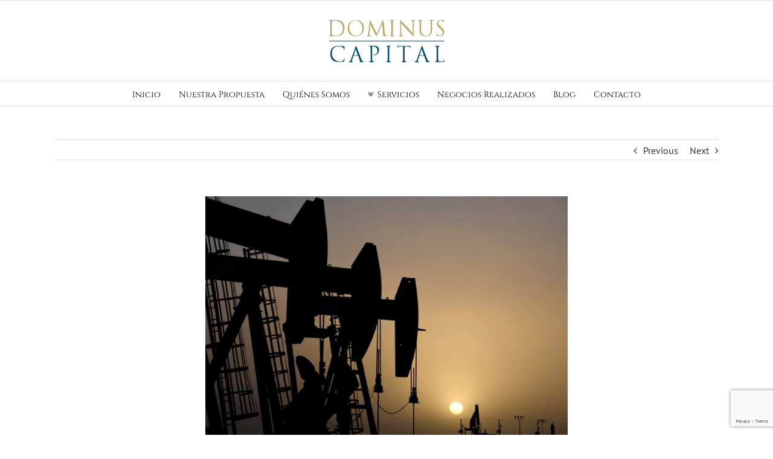

--- FILE ---
content_type: text/html; charset=UTF-8
request_url: https://dominuscapital.cl/entrevista-con-radio-la-clave/
body_size: 11877
content:
<!DOCTYPE html>
<html class="" dir="ltr" lang="es-ES"
	prefix="og: https://ogp.me/ns#"  prefix="og: http://ogp.me/ns# fb: http://ogp.me/ns/fb#">
<head>
	<!-- Global site tag (gtag.js) - Google Analytics -->
<script async src="https://www.googletagmanager.com/gtag/js?id=UA-122824981-1"></script>
<script>
  window.dataLayer = window.dataLayer || [];
  function gtag(){dataLayer.push(arguments);}
  gtag('js', new Date());

  gtag('config', 'UA-122824981-1');
</script>

	<meta http-equiv="X-UA-Compatible" content="IE=edge" />
	<meta http-equiv="Content-Type" content="text/html; charset=utf-8"/>
	<meta name="viewport" content="width=device-width, initial-scale=1" />
	<title>Entrevista con Radio La Clave - Servicios Financieros</title>
<link rel="alternate" hreflang="es" href="https://dominuscapital.cl/entrevista-con-radio-la-clave/" />

		<!-- All in One SEO 4.3.2 - aioseo.com -->
		<meta name="description" content="Aparición de Michèle de radio La Clave en donde se aborda por el proyecto de Ley de Royalty Minero. La pueden escuchar en el minuto 35: 20 segundos a través de este link." />
		<meta name="robots" content="max-image-preview:large" />
		<link rel="canonical" href="https://dominuscapital.cl/entrevista-con-radio-la-clave/" />
		<meta name="generator" content="All in One SEO (AIOSEO) 4.3.2 " />
		<meta property="og:locale" content="es_ES" />
		<meta property="og:site_name" content="Servicios Financieros - Financiamiento de Proyectos – Negocios Inmobiliarios" />
		<meta property="og:type" content="activity" />
		<meta property="og:title" content="Entrevista con Radio La Clave - Servicios Financieros" />
		<meta property="og:description" content="Aparición de Michèle de radio La Clave en donde se aborda por el proyecto de Ley de Royalty Minero. La pueden escuchar en el minuto 35: 20 segundos a través de este link." />
		<meta property="og:url" content="https://dominuscapital.cl/entrevista-con-radio-la-clave/" />
		<meta name="twitter:card" content="summary" />
		<meta name="twitter:title" content="Entrevista con Radio La Clave - Servicios Financieros" />
		<meta name="twitter:description" content="Aparición de Michèle de radio La Clave en donde se aborda por el proyecto de Ley de Royalty Minero. La pueden escuchar en el minuto 35: 20 segundos a través de este link." />
		<script type="application/ld+json" class="aioseo-schema">
			{"@context":"https:\/\/schema.org","@graph":[{"@type":"BlogPosting","@id":"https:\/\/dominuscapital.cl\/entrevista-con-radio-la-clave\/#blogposting","name":"Entrevista con Radio La Clave - Servicios Financieros","headline":"Entrevista con Radio La Clave","author":{"@id":"https:\/\/dominuscapital.cl\/author\/empresas\/#author"},"publisher":{"@id":"https:\/\/dominuscapital.cl\/#organization"},"image":{"@type":"ImageObject","url":"https:\/\/dominuscapital.cl\/wp-content\/uploads\/2020\/04\/Captura-de-pantalla-2020-04-22-a-las-10.44.04.png","width":729,"height":485},"datePublished":"2021-05-02T21:22:32-04:00","dateModified":"2021-05-02T21:22:32-04:00","inLanguage":"es-ES","mainEntityOfPage":{"@id":"https:\/\/dominuscapital.cl\/entrevista-con-radio-la-clave\/#webpage"},"isPartOf":{"@id":"https:\/\/dominuscapital.cl\/entrevista-con-radio-la-clave\/#webpage"},"articleSection":"Sin categorizar"},{"@type":"BreadcrumbList","@id":"https:\/\/dominuscapital.cl\/entrevista-con-radio-la-clave\/#breadcrumblist","itemListElement":[{"@type":"ListItem","@id":"https:\/\/dominuscapital.cl\/#listItem","position":1,"item":{"@type":"WebPage","@id":"https:\/\/dominuscapital.cl\/","name":"Inicio","description":"Financiamiento de Proyectos \u2013 Negocios Inmobiliarios","url":"https:\/\/dominuscapital.cl\/"},"nextItem":"https:\/\/dominuscapital.cl\/entrevista-con-radio-la-clave\/#listItem"},{"@type":"ListItem","@id":"https:\/\/dominuscapital.cl\/entrevista-con-radio-la-clave\/#listItem","position":2,"item":{"@type":"WebPage","@id":"https:\/\/dominuscapital.cl\/entrevista-con-radio-la-clave\/","name":"Entrevista con Radio La Clave","description":"Aparici\u00f3n de Mich\u00e8le de radio La Clave en donde se aborda por el proyecto de Ley de Royalty Minero. La pueden escuchar en el minuto 35: 20 segundos a trav\u00e9s de este link.","url":"https:\/\/dominuscapital.cl\/entrevista-con-radio-la-clave\/"},"previousItem":"https:\/\/dominuscapital.cl\/#listItem"}]},{"@type":"Organization","@id":"https:\/\/dominuscapital.cl\/#organization","name":"Servicios Financieros","url":"https:\/\/dominuscapital.cl\/"},{"@type":"Person","@id":"https:\/\/dominuscapital.cl\/author\/empresas\/#author","url":"https:\/\/dominuscapital.cl\/author\/empresas\/","name":"empresas","image":{"@type":"ImageObject","@id":"https:\/\/dominuscapital.cl\/entrevista-con-radio-la-clave\/#authorImage","url":"https:\/\/secure.gravatar.com\/avatar\/26fa79c523f6758bc026aded5ca049a4?s=96&d=mm&r=g","width":96,"height":96,"caption":"empresas"}},{"@type":"WebPage","@id":"https:\/\/dominuscapital.cl\/entrevista-con-radio-la-clave\/#webpage","url":"https:\/\/dominuscapital.cl\/entrevista-con-radio-la-clave\/","name":"Entrevista con Radio La Clave - Servicios Financieros","description":"Aparici\u00f3n de Mich\u00e8le de radio La Clave en donde se aborda por el proyecto de Ley de Royalty Minero. La pueden escuchar en el minuto 35: 20 segundos a trav\u00e9s de este link.","inLanguage":"es-ES","isPartOf":{"@id":"https:\/\/dominuscapital.cl\/#website"},"breadcrumb":{"@id":"https:\/\/dominuscapital.cl\/entrevista-con-radio-la-clave\/#breadcrumblist"},"author":{"@id":"https:\/\/dominuscapital.cl\/author\/empresas\/#author"},"creator":{"@id":"https:\/\/dominuscapital.cl\/author\/empresas\/#author"},"image":{"@type":"ImageObject","url":"https:\/\/dominuscapital.cl\/wp-content\/uploads\/2020\/04\/Captura-de-pantalla-2020-04-22-a-las-10.44.04.png","@id":"https:\/\/dominuscapital.cl\/#mainImage","width":729,"height":485},"primaryImageOfPage":{"@id":"https:\/\/dominuscapital.cl\/entrevista-con-radio-la-clave\/#mainImage"},"datePublished":"2021-05-02T21:22:32-04:00","dateModified":"2021-05-02T21:22:32-04:00"},{"@type":"WebSite","@id":"https:\/\/dominuscapital.cl\/#website","url":"https:\/\/dominuscapital.cl\/","name":"Servicios Financieros","description":"Financiamiento de Proyectos \u2013 Negocios Inmobiliarios","inLanguage":"es-ES","publisher":{"@id":"https:\/\/dominuscapital.cl\/#organization"}}]}
		</script>
		<!-- All in One SEO -->

<link rel="alternate" type="application/rss+xml" title="Servicios Financieros &raquo; Feed" href="https://dominuscapital.cl/feed/" />
<link rel="alternate" type="application/rss+xml" title="Servicios Financieros &raquo; Feed de los comentarios" href="https://dominuscapital.cl/comments/feed/" />
					<link rel="shortcut icon" href="https://dominuscapital.cl/wp-content/uploads/2017/05/favicon.jpg" type="image/x-icon" />
		
		
		
		
				<link rel="alternate" type="application/rss+xml" title="Servicios Financieros &raquo; Comentario Entrevista con Radio La Clave del feed" href="https://dominuscapital.cl/entrevista-con-radio-la-clave/feed/" />

		<meta property="og:title" content="Entrevista con Radio La Clave"/>
		<meta property="og:type" content="article"/>
		<meta property="og:url" content="https://dominuscapital.cl/entrevista-con-radio-la-clave/"/>
		<meta property="og:site_name" content="Servicios Financieros"/>
		<meta property="og:description" content="Aparición de Michèle de radio La Clave en donde se aborda por el proyecto de Ley de Royalty Minero.

La pueden escuchar en el minuto 35: 20 segundos a través de este link."/>

									<meta property="og:image" content="https://dominuscapital.cl/wp-content/uploads/2020/04/Captura-de-pantalla-2020-04-22-a-las-10.44.04.png"/>
							<script type="text/javascript">
window._wpemojiSettings = {"baseUrl":"https:\/\/s.w.org\/images\/core\/emoji\/14.0.0\/72x72\/","ext":".png","svgUrl":"https:\/\/s.w.org\/images\/core\/emoji\/14.0.0\/svg\/","svgExt":".svg","source":{"concatemoji":"https:\/\/dominuscapital.cl\/wp-includes\/js\/wp-emoji-release.min.js?ver=6.1.9"}};
/*! This file is auto-generated */
!function(e,a,t){var n,r,o,i=a.createElement("canvas"),p=i.getContext&&i.getContext("2d");function s(e,t){var a=String.fromCharCode,e=(p.clearRect(0,0,i.width,i.height),p.fillText(a.apply(this,e),0,0),i.toDataURL());return p.clearRect(0,0,i.width,i.height),p.fillText(a.apply(this,t),0,0),e===i.toDataURL()}function c(e){var t=a.createElement("script");t.src=e,t.defer=t.type="text/javascript",a.getElementsByTagName("head")[0].appendChild(t)}for(o=Array("flag","emoji"),t.supports={everything:!0,everythingExceptFlag:!0},r=0;r<o.length;r++)t.supports[o[r]]=function(e){if(p&&p.fillText)switch(p.textBaseline="top",p.font="600 32px Arial",e){case"flag":return s([127987,65039,8205,9895,65039],[127987,65039,8203,9895,65039])?!1:!s([55356,56826,55356,56819],[55356,56826,8203,55356,56819])&&!s([55356,57332,56128,56423,56128,56418,56128,56421,56128,56430,56128,56423,56128,56447],[55356,57332,8203,56128,56423,8203,56128,56418,8203,56128,56421,8203,56128,56430,8203,56128,56423,8203,56128,56447]);case"emoji":return!s([129777,127995,8205,129778,127999],[129777,127995,8203,129778,127999])}return!1}(o[r]),t.supports.everything=t.supports.everything&&t.supports[o[r]],"flag"!==o[r]&&(t.supports.everythingExceptFlag=t.supports.everythingExceptFlag&&t.supports[o[r]]);t.supports.everythingExceptFlag=t.supports.everythingExceptFlag&&!t.supports.flag,t.DOMReady=!1,t.readyCallback=function(){t.DOMReady=!0},t.supports.everything||(n=function(){t.readyCallback()},a.addEventListener?(a.addEventListener("DOMContentLoaded",n,!1),e.addEventListener("load",n,!1)):(e.attachEvent("onload",n),a.attachEvent("onreadystatechange",function(){"complete"===a.readyState&&t.readyCallback()})),(e=t.source||{}).concatemoji?c(e.concatemoji):e.wpemoji&&e.twemoji&&(c(e.twemoji),c(e.wpemoji)))}(window,document,window._wpemojiSettings);
</script>
<style type="text/css">
img.wp-smiley,
img.emoji {
	display: inline !important;
	border: none !important;
	box-shadow: none !important;
	height: 1em !important;
	width: 1em !important;
	margin: 0 0.07em !important;
	vertical-align: -0.1em !important;
	background: none !important;
	padding: 0 !important;
}
</style>
	<link rel='stylesheet' id='wp-block-library-css' href='https://dominuscapital.cl/wp-includes/css/dist/block-library/style.min.css?ver=6.1.9' type='text/css' media='all' />
<link rel='stylesheet' id='classic-theme-styles-css' href='https://dominuscapital.cl/wp-includes/css/classic-themes.min.css?ver=1' type='text/css' media='all' />
<style id='global-styles-inline-css' type='text/css'>
body{--wp--preset--color--black: #000000;--wp--preset--color--cyan-bluish-gray: #abb8c3;--wp--preset--color--white: #ffffff;--wp--preset--color--pale-pink: #f78da7;--wp--preset--color--vivid-red: #cf2e2e;--wp--preset--color--luminous-vivid-orange: #ff6900;--wp--preset--color--luminous-vivid-amber: #fcb900;--wp--preset--color--light-green-cyan: #7bdcb5;--wp--preset--color--vivid-green-cyan: #00d084;--wp--preset--color--pale-cyan-blue: #8ed1fc;--wp--preset--color--vivid-cyan-blue: #0693e3;--wp--preset--color--vivid-purple: #9b51e0;--wp--preset--gradient--vivid-cyan-blue-to-vivid-purple: linear-gradient(135deg,rgba(6,147,227,1) 0%,rgb(155,81,224) 100%);--wp--preset--gradient--light-green-cyan-to-vivid-green-cyan: linear-gradient(135deg,rgb(122,220,180) 0%,rgb(0,208,130) 100%);--wp--preset--gradient--luminous-vivid-amber-to-luminous-vivid-orange: linear-gradient(135deg,rgba(252,185,0,1) 0%,rgba(255,105,0,1) 100%);--wp--preset--gradient--luminous-vivid-orange-to-vivid-red: linear-gradient(135deg,rgba(255,105,0,1) 0%,rgb(207,46,46) 100%);--wp--preset--gradient--very-light-gray-to-cyan-bluish-gray: linear-gradient(135deg,rgb(238,238,238) 0%,rgb(169,184,195) 100%);--wp--preset--gradient--cool-to-warm-spectrum: linear-gradient(135deg,rgb(74,234,220) 0%,rgb(151,120,209) 20%,rgb(207,42,186) 40%,rgb(238,44,130) 60%,rgb(251,105,98) 80%,rgb(254,248,76) 100%);--wp--preset--gradient--blush-light-purple: linear-gradient(135deg,rgb(255,206,236) 0%,rgb(152,150,240) 100%);--wp--preset--gradient--blush-bordeaux: linear-gradient(135deg,rgb(254,205,165) 0%,rgb(254,45,45) 50%,rgb(107,0,62) 100%);--wp--preset--gradient--luminous-dusk: linear-gradient(135deg,rgb(255,203,112) 0%,rgb(199,81,192) 50%,rgb(65,88,208) 100%);--wp--preset--gradient--pale-ocean: linear-gradient(135deg,rgb(255,245,203) 0%,rgb(182,227,212) 50%,rgb(51,167,181) 100%);--wp--preset--gradient--electric-grass: linear-gradient(135deg,rgb(202,248,128) 0%,rgb(113,206,126) 100%);--wp--preset--gradient--midnight: linear-gradient(135deg,rgb(2,3,129) 0%,rgb(40,116,252) 100%);--wp--preset--duotone--dark-grayscale: url('#wp-duotone-dark-grayscale');--wp--preset--duotone--grayscale: url('#wp-duotone-grayscale');--wp--preset--duotone--purple-yellow: url('#wp-duotone-purple-yellow');--wp--preset--duotone--blue-red: url('#wp-duotone-blue-red');--wp--preset--duotone--midnight: url('#wp-duotone-midnight');--wp--preset--duotone--magenta-yellow: url('#wp-duotone-magenta-yellow');--wp--preset--duotone--purple-green: url('#wp-duotone-purple-green');--wp--preset--duotone--blue-orange: url('#wp-duotone-blue-orange');--wp--preset--font-size--small: 13px;--wp--preset--font-size--medium: 20px;--wp--preset--font-size--large: 36px;--wp--preset--font-size--x-large: 42px;--wp--preset--spacing--20: 0.44rem;--wp--preset--spacing--30: 0.67rem;--wp--preset--spacing--40: 1rem;--wp--preset--spacing--50: 1.5rem;--wp--preset--spacing--60: 2.25rem;--wp--preset--spacing--70: 3.38rem;--wp--preset--spacing--80: 5.06rem;}:where(.is-layout-flex){gap: 0.5em;}body .is-layout-flow > .alignleft{float: left;margin-inline-start: 0;margin-inline-end: 2em;}body .is-layout-flow > .alignright{float: right;margin-inline-start: 2em;margin-inline-end: 0;}body .is-layout-flow > .aligncenter{margin-left: auto !important;margin-right: auto !important;}body .is-layout-constrained > .alignleft{float: left;margin-inline-start: 0;margin-inline-end: 2em;}body .is-layout-constrained > .alignright{float: right;margin-inline-start: 2em;margin-inline-end: 0;}body .is-layout-constrained > .aligncenter{margin-left: auto !important;margin-right: auto !important;}body .is-layout-constrained > :where(:not(.alignleft):not(.alignright):not(.alignfull)){max-width: var(--wp--style--global--content-size);margin-left: auto !important;margin-right: auto !important;}body .is-layout-constrained > .alignwide{max-width: var(--wp--style--global--wide-size);}body .is-layout-flex{display: flex;}body .is-layout-flex{flex-wrap: wrap;align-items: center;}body .is-layout-flex > *{margin: 0;}:where(.wp-block-columns.is-layout-flex){gap: 2em;}.has-black-color{color: var(--wp--preset--color--black) !important;}.has-cyan-bluish-gray-color{color: var(--wp--preset--color--cyan-bluish-gray) !important;}.has-white-color{color: var(--wp--preset--color--white) !important;}.has-pale-pink-color{color: var(--wp--preset--color--pale-pink) !important;}.has-vivid-red-color{color: var(--wp--preset--color--vivid-red) !important;}.has-luminous-vivid-orange-color{color: var(--wp--preset--color--luminous-vivid-orange) !important;}.has-luminous-vivid-amber-color{color: var(--wp--preset--color--luminous-vivid-amber) !important;}.has-light-green-cyan-color{color: var(--wp--preset--color--light-green-cyan) !important;}.has-vivid-green-cyan-color{color: var(--wp--preset--color--vivid-green-cyan) !important;}.has-pale-cyan-blue-color{color: var(--wp--preset--color--pale-cyan-blue) !important;}.has-vivid-cyan-blue-color{color: var(--wp--preset--color--vivid-cyan-blue) !important;}.has-vivid-purple-color{color: var(--wp--preset--color--vivid-purple) !important;}.has-black-background-color{background-color: var(--wp--preset--color--black) !important;}.has-cyan-bluish-gray-background-color{background-color: var(--wp--preset--color--cyan-bluish-gray) !important;}.has-white-background-color{background-color: var(--wp--preset--color--white) !important;}.has-pale-pink-background-color{background-color: var(--wp--preset--color--pale-pink) !important;}.has-vivid-red-background-color{background-color: var(--wp--preset--color--vivid-red) !important;}.has-luminous-vivid-orange-background-color{background-color: var(--wp--preset--color--luminous-vivid-orange) !important;}.has-luminous-vivid-amber-background-color{background-color: var(--wp--preset--color--luminous-vivid-amber) !important;}.has-light-green-cyan-background-color{background-color: var(--wp--preset--color--light-green-cyan) !important;}.has-vivid-green-cyan-background-color{background-color: var(--wp--preset--color--vivid-green-cyan) !important;}.has-pale-cyan-blue-background-color{background-color: var(--wp--preset--color--pale-cyan-blue) !important;}.has-vivid-cyan-blue-background-color{background-color: var(--wp--preset--color--vivid-cyan-blue) !important;}.has-vivid-purple-background-color{background-color: var(--wp--preset--color--vivid-purple) !important;}.has-black-border-color{border-color: var(--wp--preset--color--black) !important;}.has-cyan-bluish-gray-border-color{border-color: var(--wp--preset--color--cyan-bluish-gray) !important;}.has-white-border-color{border-color: var(--wp--preset--color--white) !important;}.has-pale-pink-border-color{border-color: var(--wp--preset--color--pale-pink) !important;}.has-vivid-red-border-color{border-color: var(--wp--preset--color--vivid-red) !important;}.has-luminous-vivid-orange-border-color{border-color: var(--wp--preset--color--luminous-vivid-orange) !important;}.has-luminous-vivid-amber-border-color{border-color: var(--wp--preset--color--luminous-vivid-amber) !important;}.has-light-green-cyan-border-color{border-color: var(--wp--preset--color--light-green-cyan) !important;}.has-vivid-green-cyan-border-color{border-color: var(--wp--preset--color--vivid-green-cyan) !important;}.has-pale-cyan-blue-border-color{border-color: var(--wp--preset--color--pale-cyan-blue) !important;}.has-vivid-cyan-blue-border-color{border-color: var(--wp--preset--color--vivid-cyan-blue) !important;}.has-vivid-purple-border-color{border-color: var(--wp--preset--color--vivid-purple) !important;}.has-vivid-cyan-blue-to-vivid-purple-gradient-background{background: var(--wp--preset--gradient--vivid-cyan-blue-to-vivid-purple) !important;}.has-light-green-cyan-to-vivid-green-cyan-gradient-background{background: var(--wp--preset--gradient--light-green-cyan-to-vivid-green-cyan) !important;}.has-luminous-vivid-amber-to-luminous-vivid-orange-gradient-background{background: var(--wp--preset--gradient--luminous-vivid-amber-to-luminous-vivid-orange) !important;}.has-luminous-vivid-orange-to-vivid-red-gradient-background{background: var(--wp--preset--gradient--luminous-vivid-orange-to-vivid-red) !important;}.has-very-light-gray-to-cyan-bluish-gray-gradient-background{background: var(--wp--preset--gradient--very-light-gray-to-cyan-bluish-gray) !important;}.has-cool-to-warm-spectrum-gradient-background{background: var(--wp--preset--gradient--cool-to-warm-spectrum) !important;}.has-blush-light-purple-gradient-background{background: var(--wp--preset--gradient--blush-light-purple) !important;}.has-blush-bordeaux-gradient-background{background: var(--wp--preset--gradient--blush-bordeaux) !important;}.has-luminous-dusk-gradient-background{background: var(--wp--preset--gradient--luminous-dusk) !important;}.has-pale-ocean-gradient-background{background: var(--wp--preset--gradient--pale-ocean) !important;}.has-electric-grass-gradient-background{background: var(--wp--preset--gradient--electric-grass) !important;}.has-midnight-gradient-background{background: var(--wp--preset--gradient--midnight) !important;}.has-small-font-size{font-size: var(--wp--preset--font-size--small) !important;}.has-medium-font-size{font-size: var(--wp--preset--font-size--medium) !important;}.has-large-font-size{font-size: var(--wp--preset--font-size--large) !important;}.has-x-large-font-size{font-size: var(--wp--preset--font-size--x-large) !important;}
.wp-block-navigation a:where(:not(.wp-element-button)){color: inherit;}
:where(.wp-block-columns.is-layout-flex){gap: 2em;}
.wp-block-pullquote{font-size: 1.5em;line-height: 1.6;}
</style>
<link rel='stylesheet' id='contact-form-7-css' href='https://dominuscapital.cl/wp-content/plugins/contact-form-7/includes/css/styles.css?ver=5.7.4' type='text/css' media='all' />
<link rel='stylesheet' id='rs-plugin-settings-css' href='https://dominuscapital.cl/wp-content/plugins/revslider/public/assets/css/settings.css?ver=5.4.1' type='text/css' media='all' />
<style id='rs-plugin-settings-inline-css' type='text/css'>
#rs-demo-id {}
</style>
<link rel='stylesheet' id='wpos-slick-style-css' href='https://dominuscapital.cl/wp-content/plugins/wp-responsive-recent-post-slider/assets/css/slick.css?ver=1.3.3' type='text/css' media='all' />
<link rel='stylesheet' id='wppsac-public-style-css' href='https://dominuscapital.cl/wp-content/plugins/wp-responsive-recent-post-slider/assets/css/recent-post-style.css?ver=1.3.3' type='text/css' media='all' />
<link rel='stylesheet' id='wpcf7-redirect-script-frontend-css' href='https://dominuscapital.cl/wp-content/plugins/wpcf7-redirect/build/css/wpcf7-redirect-frontend.min.css?ver=6.1.9' type='text/css' media='all' />
<link rel='stylesheet' id='wpml-menu-item-0-css' href='//dominuscapital.cl/wp-content/plugins/sitepress-multilingual-cms/templates/language-switchers/menu-item/style.css?ver=1' type='text/css' media='all' />
<link rel='stylesheet' id='avada-stylesheet-css' href='https://dominuscapital.cl/wp-content/themes/Avada/assets/css/style.min.css?ver=5.3.1' type='text/css' media='all' />
<!--[if lte IE 9]>
<link rel='stylesheet' id='avada-IE-fontawesome-css' href='https://dominuscapital.cl/wp-content/themes/Avada/includes/lib/assets/fonts/fontawesome/font-awesome.css?ver=5.3.1' type='text/css' media='all' />
<![endif]-->
<!--[if IE]>
<link rel='stylesheet' id='avada-IE-css' href='https://dominuscapital.cl/wp-content/themes/Avada/assets/css/ie.css?ver=5.3.1' type='text/css' media='all' />
<![endif]-->
<link rel='stylesheet' id='fusion-dynamic-css-css' href='https://dominuscapital.cl/wp-content/uploads/fusion-styles/fusion-1191.css?timestamp=1769488566&#038;ver=6.1.9' type='text/css' media='all' />
<script type='text/javascript' src='https://dominuscapital.cl/wp-includes/js/jquery/jquery.min.js?ver=3.6.1' id='jquery-core-js'></script>
<script type='text/javascript' src='https://dominuscapital.cl/wp-includes/js/jquery/jquery-migrate.min.js?ver=3.3.2' id='jquery-migrate-js'></script>
<script type='text/javascript' src='https://dominuscapital.cl/wp-content/plugins/revslider/public/assets/js/jquery.themepunch.tools.min.js?ver=5.4.1' id='tp-tools-js'></script>
<script type='text/javascript' src='https://dominuscapital.cl/wp-content/plugins/revslider/public/assets/js/jquery.themepunch.revolution.min.js?ver=5.4.1' id='revmin-js'></script>
<link rel="https://api.w.org/" href="https://dominuscapital.cl/wp-json/" /><link rel="alternate" type="application/json" href="https://dominuscapital.cl/wp-json/wp/v2/posts/1191" /><link rel="EditURI" type="application/rsd+xml" title="RSD" href="https://dominuscapital.cl/xmlrpc.php?rsd" />
<link rel="wlwmanifest" type="application/wlwmanifest+xml" href="https://dominuscapital.cl/wp-includes/wlwmanifest.xml" />
<meta name="generator" content="WordPress 6.1.9" />
<link rel='shortlink' href='https://dominuscapital.cl/?p=1191' />
<link rel="alternate" type="application/json+oembed" href="https://dominuscapital.cl/wp-json/oembed/1.0/embed?url=https%3A%2F%2Fdominuscapital.cl%2Fentrevista-con-radio-la-clave%2F" />
<link rel="alternate" type="text/xml+oembed" href="https://dominuscapital.cl/wp-json/oembed/1.0/embed?url=https%3A%2F%2Fdominuscapital.cl%2Fentrevista-con-radio-la-clave%2F&#038;format=xml" />
<meta name="generator" content="WPML ver:4.3.11 stt:1,2;" />
<style type="text/css">.recentcomments a{display:inline !important;padding:0 !important;margin:0 !important;}</style><meta name="generator" content="Powered by Slider Revolution 5.4.1 - responsive, Mobile-Friendly Slider Plugin for WordPress with comfortable drag and drop interface." />
<!-- Google Tag Manager -->
<script>(function(w,d,s,l,i){w[l]=w[l]||[];w[l].push({'gtm.start':
new Date().getTime(),event:'gtm.js'});var f=d.getElementsByTagName(s)[0],
j=d.createElement(s),dl=l!='dataLayer'?'&l='+l:'';j.async=true;j.src=
'https://www.googletagmanager.com/gtm.js?id='+i+dl;f.parentNode.insertBefore(j,f);
})(window,document,'script','dataLayer','GTM-KNGCM6S');</script>
<!-- End Google Tag Manager -->				<style type="text/css" id="wp-custom-css">
			#menu-item-1836 img, #mobile-menu-item-1836 img{
	padding-top:10px;
}

.flexslider .slides img {
  max-width: 600px;
  margin: 0 auto;
}

.texto-blanco{
	text-align: center;
font-family: 'PT Serif', serif;
font-size: 28px;
	color:#fff;
	padding: 0 7%;
}

.img310 img{
	min-width:310px;
}

#destacados a{
	font-family:'PT Serif', serif;
	font-size: 1rem;
font-weight: 600;
line-height: 1.5;
}

.texto-grande{
	text-align: center;
font-family: 'PT Serif', serif;
font-size: 28px;
	color:#144877;
	padding: 0 7%;
}

.pcp-carousel-wrapper .sp-pcp-carousel {
  padding-bottom: 0;
}
#servicios{
	font-family: 'PT Serif', serif;
}
.sp-pcp-container{
	background:#f0eeee;;
}

#titulos-servicios h2{
	font-size: 18px;
font-family: 'PT Serif', serif;
margin-top: 10px;
	margin-bottom:0;
	min-height: 80px;
}

@media (max-width: 757px) {
	#titulos-servicios h2{
			min-height:0;
	}
}
@media (min-width: 758px) {
	#titulos-servicios h2{
			min-height:80px;
	}
}
.wpcf7-list-item-label{
	font-size:14px;
}
.wpcf7-list-item {
  
  margin: 0 0 0 0.5em;
}

		</style>
		
		
	<script type="text/javascript">
		var doc = document.documentElement;
		doc.setAttribute('data-useragent', navigator.userAgent);
	</script>

	</head>

<body class="post-template-default single single-post postid-1191 single-format-standard fusion-image-hovers fusion-body ltr fusion-sticky-header no-tablet-sticky-header no-mobile-sticky-header no-mobile-slidingbar no-mobile-totop mobile-logo-pos-center layout-wide-mode fusion-top-header menu-text-align-center mobile-menu-design-modern fusion-show-pagination-text fusion-header-layout-v5 avada-responsive avada-footer-fx-none">
<!-- Google Tag Manager (noscript) -->
<noscript><iframe src="https://www.googletagmanager.com/ns.html?id=GTM-KNGCM6S"
height="0" width="0" style="display:none;visibility:hidden"></iframe></noscript>
<!-- End Google Tag Manager (noscript) -->
				<div id="wrapper" class="">
		<div id="home" style="position:relative;top:-1px;"></div>
		
			<header class="fusion-header-wrapper">
				<div class="fusion-header-v5 fusion-logo-center fusion-sticky-menu- fusion-sticky-logo- fusion-mobile-logo-1 fusion-sticky-menu-only fusion-header-menu-align-center fusion-mobile-menu-design-modern">
					
<div class="fusion-secondary-header">
	<div class="fusion-row">
							<div class="fusion-alignright">
				<nav class="fusion-secondary-menu" role="navigation" aria-label="Secondary Menu"></nav>			</div>
			</div>
</div>
<div class="fusion-header-sticky-height"></div>
<div class="fusion-sticky-header-wrapper"> <!-- start fusion sticky header wrapper -->
	<div class="fusion-header">
		<div class="fusion-row">
						<div class="fusion-logo" data-margin-top="31px" data-margin-bottom="31px" data-margin-left="0px" data-margin-right="0px">
				<a class="fusion-logo-link" href="https://dominuscapital.cl/">
			<!-- standard logo -->
						<img src="https://dominuscapital.cl/wp-content/uploads/2017/05/valoraciondeempresas-normal.svg" srcset="https://dominuscapital.cl/wp-content/uploads/2017/05/valoraciondeempresas-normal.svg 1x" width="" height="" alt="Servicios Financieros Logo" retina_logo_url="" class="fusion-standard-logo" />

			<!-- mobile logo -->
							<img src="https://dominuscapital.cl/wp-content/uploads/2017/05/valoraciondeempresas-normal.svg" srcset="https://dominuscapital.cl/wp-content/uploads/2017/05/valoraciondeempresas-normal.svg 1x" width="" height="" alt="Servicios Financieros Logo" retina_logo_url="" class="fusion-mobile-logo" />
						<!-- sticky header logo -->
					</a>
		</div>
									<div class="fusion-mobile-menu-icons">
							<a href="#" class="fusion-icon fusion-icon-bars" aria-label="Toggle mobile menu"></a>
		
		
		
			</div>
			
					</div>
	</div>
	<div class="fusion-secondary-main-menu">
		<div class="fusion-row">
			<nav class="fusion-main-menu" aria-label="Main Menu"><ul role="menubar" id="menu-menu-de-navegacion" class="fusion-menu"><li role="menuitem"  id="menu-item-1552"  class="menu-item menu-item-type-post_type menu-item-object-page menu-item-home menu-item-1552"  ><a  href="https://dominuscapital.cl/" class="fusion-bar-highlight"><span class="menu-text">Inicio</span></a></li><li role="menuitem"  id="menu-item-344"  class="menu-item menu-item-type-post_type menu-item-object-page menu-item-344"  ><a  href="https://dominuscapital.cl/nuestra-propuesta/" class="fusion-bar-highlight"><span class="menu-text">Nuestra Propuesta</span></a></li><li role="menuitem"  id="menu-item-689"  class="menu-item menu-item-type-post_type menu-item-object-page menu-item-689"  ><a  href="https://dominuscapital.cl/quienes-somos/" class="fusion-bar-highlight"><span class="menu-text">Quiénes Somos</span></a></li><li role="menuitem"  id="menu-item-24"  class="menu-item menu-item-type-custom menu-item-object-custom menu-item-has-children menu-item-24 fusion-dropdown-menu"  ><a  class="fusion-flex-link fusion-bar-highlight"><span class="fusion-megamenu-icon"><i class="fa glyphicon fa-angle-double-down"></i></span><span class="menu-text">Servicios</span></a><ul role="menu" class="sub-menu"><li role="menuitem"  id="menu-item-1965"  class="menu-item menu-item-type-post_type menu-item-object-page menu-item-1965 fusion-dropdown-submenu"  ><a  href="https://dominuscapital.cl/analisis-de-riesgo-de-credito-para-licitaciones/" class="fusion-bar-highlight"><span>Análisis de riesgo de crédito para licitaciones</span></a></li><li role="menuitem"  id="menu-item-1590"  class="menu-item menu-item-type-post_type menu-item-object-page menu-item-1590 fusion-dropdown-submenu"  ><a  href="https://dominuscapital.cl/valorizacion-de-empresas-y-m-a/" class="fusion-bar-highlight"><span>Valorización de Empresas y M&#038;A</span></a></li><li role="menuitem"  id="menu-item-1592"  class="menu-item menu-item-type-post_type menu-item-object-page menu-item-1592 fusion-dropdown-submenu"  ><a  href="https://dominuscapital.cl/intermediacion-financiera/" class="fusion-bar-highlight"><span>Intermediación financiera</span></a></li><li role="menuitem"  id="menu-item-1861"  class="menu-item menu-item-type-post_type menu-item-object-page menu-item-1861 fusion-dropdown-submenu"  ><a  href="https://dominuscapital.cl/servicio-financiamiento-de-stocks/" class="fusion-bar-highlight"><span>Sector inmobiliario: Financiamiento de stocks</span></a></li><li role="menuitem"  id="menu-item-1591"  class="menu-item menu-item-type-post_type menu-item-object-page menu-item-1591 fusion-dropdown-submenu"  ><a  href="https://dominuscapital.cl/inversion-inmobiliaria/" class="fusion-bar-highlight"><span>Inversión Inmobiliaria</span></a></li></ul></li><li role="menuitem"  id="menu-item-17"  class="menu-item menu-item-type-post_type menu-item-object-page menu-item-17"  ><a  href="https://dominuscapital.cl/negocios-realizados/" class="fusion-bar-highlight"><span class="menu-text">Negocios Realizados</span></a></li><li role="menuitem"  id="menu-item-226"  class="menu-item menu-item-type-post_type menu-item-object-page current_page_parent menu-item-226"  ><a  href="https://dominuscapital.cl/blog/" class="fusion-bar-highlight"><span class="menu-text">Blog</span></a></li><li role="menuitem"  id="menu-item-1618"  class="menu-item menu-item-type-post_type menu-item-object-page menu-item-1618"  ><a  href="https://dominuscapital.cl/contacto/" class="fusion-bar-highlight"><span class="menu-text">Contacto</span></a></li></ul></nav>

<nav class="fusion-mobile-nav-holder fusion-mobile-menu-text-align-left"></nav>

					</div>
	</div>
</div> <!-- end fusion sticky header wrapper -->
				</div>
				<div class="fusion-clearfix"></div>
			</header>
					
		<div id="sliders-container">
					</div>
						
							
		
						<main id="main" role="main" class="clearfix " style="">
			<div class="fusion-row" style="">

<section id="content" style="width: 100%;">
				<div class="single-navigation clearfix">
			<div class="fusion-single-navigation-wrapper">
				<a href="https://dominuscapital.cl/incertidumbre-reactivacion-tipo-de-cambio-e-hiperinflacion/" rel="prev">Previous</a>				<a href="https://dominuscapital.cl/mas-que-numeros-en-radio-infinita-14-de-abril/" rel="next">Next</a>			</div>
		</div>
	
					<article id="post-1191" class="post post-1191 type-post status-publish format-standard has-post-thumbnail hentry category-sin-categorizar">
						
																													<div class="fusion-flexslider flexslider fusion-flexslider-loading post-slideshow fusion-post-slideshow">
							<ul class="slides">
																																												<li>
																							<a href="https://dominuscapital.cl/wp-content/uploads/2020/04/Captura-de-pantalla-2020-04-22-a-las-10.44.04.png" data-rel="iLightbox[gallery1191]" title="" data-title="Captura de pantalla 2020-04-22 a las 10.44.04" data-caption="" aria-label="Captura de pantalla 2020-04-22 a las 10.44.04">
													<span class="screen-reader-text">View Larger Image</span>
													<img width="729" height="485" src="https://dominuscapital.cl/wp-content/uploads/2020/04/Captura-de-pantalla-2020-04-22-a-las-10.44.04.png" class="attachment-full size-full wp-post-image" alt="" decoding="async" srcset="https://dominuscapital.cl/wp-content/uploads/2020/04/Captura-de-pantalla-2020-04-22-a-las-10.44.04-200x133.png 200w, https://dominuscapital.cl/wp-content/uploads/2020/04/Captura-de-pantalla-2020-04-22-a-las-10.44.04-400x266.png 400w, https://dominuscapital.cl/wp-content/uploads/2020/04/Captura-de-pantalla-2020-04-22-a-las-10.44.04-600x399.png 600w, https://dominuscapital.cl/wp-content/uploads/2020/04/Captura-de-pantalla-2020-04-22-a-las-10.44.04.png 729w" sizes="(max-width: 800px) 100vw, 729px" />												</a>
																					</li>
																																																																																																																																																																																				</ul>
						</div>
																		
											<h2 class="entry-title fusion-post-title">Entrevista con Radio La Clave</h2>										<div class="post-content">
				<p>Aparición de Michèle de radio La Clave en donde se aborda por el proyecto de Ley de Royalty Minero.</p>
<p>La pueden escuchar en el minuto 35: 20 segundos a través de este <a href="https://www.facebook.com/watch/live/?v=203457934909564&amp;ref=watch_permalink">link</a>.</p>
							</div>

												<div class="fusion-meta-info"><div class="fusion-meta-info-wrapper">
	
			<span class="vcard rich-snippet-hidden">
			<span class="fn">
				<a href="https://dominuscapital.cl/author/empresas/" title="Entradas de empresas" rel="author">empresas</a>			</span>
		</span>
	
	

	
	
			<span class="updated rich-snippet-hidden">
			2021-05-02T21:22:32-04:00		</span>
	
<span>mayo 2nd, 2021</span><span class="fusion-inline-sep">|</span><a href="https://dominuscapital.cl/category/noticias/sin-categorizar/" rel="category tag">Sin categorizar</a><span class="fusion-inline-sep">|</span><span class="fusion-comments"><a href="https://dominuscapital.cl/entrevista-con-radio-la-clave/#respond">0 Comments</a></span></div></div>									<div class="fusion-sharing-box fusion-single-sharing-box share-box">
		<h4>Share This Story, Choose Your Platform!</h4>
		<div class="fusion-social-networks"><div class="fusion-social-networks-wrapper"><a  class="fusion-social-network-icon fusion-tooltip fusion-facebook fusion-icon-facebook" style="color:#bebdbd;" href="https://www.facebook.com/sharer.php?u=https%3A%2F%2Fdominuscapital.cl%2Fentrevista-con-radio-la-clave%2F&amp;t=Entrevista%20con%20Radio%20La%20Clave" target="_blank" data-placement="top" data-title="Facebook" data-toggle="tooltip" title="Facebook"><span class="screen-reader-text">Facebook</span></a><a  class="fusion-social-network-icon fusion-tooltip fusion-twitter fusion-icon-twitter" style="color:#bebdbd;" href="https://twitter.com/share?text=Entrevista%20con%20Radio%20La%20Clave&amp;url=https%3A%2F%2Fdominuscapital.cl%2Fentrevista-con-radio-la-clave%2F" target="_blank" rel="noopener noreferrer" data-placement="top" data-title="Twitter" data-toggle="tooltip" title="Twitter"><span class="screen-reader-text">Twitter</span></a><a  class="fusion-social-network-icon fusion-tooltip fusion-linkedin fusion-icon-linkedin" style="color:#bebdbd;" href="https://www.linkedin.com/shareArticle?mini=true&amp;url=https://dominuscapital.cl/entrevista-con-radio-la-clave/&amp;title=Entrevista%20con%20Radio%20La%20Clave&amp;summary=Aparici%C3%B3n%20de%20Mich%C3%A8le%20de%20radio%20La%20Clave%20en%20donde%20se%20aborda%20por%20el%20proyecto%20de%20Ley%20de%20Royalty%20Minero.%0D%0A%0D%0ALa%20pueden%20escuchar%20en%20el%20minuto%2035%3A%2020%20segundos%20a%20trav%C3%A9s%20de%20este%20link." target="_blank" rel="noopener noreferrer" data-placement="top" data-title="Linkedin" data-toggle="tooltip" title="Linkedin"><span class="screen-reader-text">Linkedin</span></a><a  class="fusion-social-network-icon fusion-tooltip fusion-reddit fusion-icon-reddit" style="color:#bebdbd;" href="http://reddit.com/submit?url=https://dominuscapital.cl/entrevista-con-radio-la-clave/&amp;title=Entrevista%20con%20Radio%20La%20Clave" target="_blank" rel="noopener noreferrer" data-placement="top" data-title="Reddit" data-toggle="tooltip" title="Reddit"><span class="screen-reader-text">Reddit</span></a><a  class="fusion-social-network-icon fusion-tooltip fusion-tumblr fusion-icon-tumblr" style="color:#bebdbd;" href="http://www.tumblr.com/share/link?url=https%3A%2F%2Fdominuscapital.cl%2Fentrevista-con-radio-la-clave%2F&amp;name=Entrevista%20con%20Radio%20La%20Clave&amp;description=Aparici%C3%B3n%20de%20Mich%C3%A8le%20de%20radio%20La%20Clave%20en%20donde%20se%20aborda%20por%20el%20proyecto%20de%20Ley%20de%20Royalty%20Minero.%0D%0A%0D%0ALa%20pueden%20escuchar%20en%20el%20minuto%2035%3A%2020%20segundos%20a%20trav%C3%A9s%20de%20este%20link." target="_blank" rel="noopener noreferrer" data-placement="top" data-title="Tumblr" data-toggle="tooltip" title="Tumblr"><span class="screen-reader-text">Tumblr</span></a><a  class="fusion-social-network-icon fusion-tooltip fusion-googleplus fusion-icon-googleplus" style="color:#bebdbd;" href="https://plus.google.com/share?url=https://dominuscapital.cl/entrevista-con-radio-la-clave/" onclick="javascript:window.open(this.href,&#039;&#039;, &#039;menubar=no,toolbar=no,resizable=yes,scrollbars=yes,height=600,width=600&#039;);return false;" target="_blank" rel="noopener noreferrer" data-placement="top" data-title="Google+" data-toggle="tooltip" title="Google+"><span class="screen-reader-text">Google+</span></a><a  class="fusion-social-network-icon fusion-tooltip fusion-pinterest fusion-icon-pinterest" style="color:#bebdbd;" href="http://pinterest.com/pin/create/button/?url=https%3A%2F%2Fdominuscapital.cl%2Fentrevista-con-radio-la-clave%2F&amp;description=Aparici%C3%B3n%20de%20Mich%C3%A8le%20de%20radio%20La%20Clave%20en%20donde%20se%20aborda%20por%20el%20proyecto%20de%20Ley%20de%20Royalty%20Minero.%0D%0A%0D%0ALa%20pueden%20escuchar%20en%20el%20minuto%2035%3A%2020%20segundos%20a%20trav%C3%A9s%20de%20este%20link.&amp;media=https%3A%2F%2Fdominuscapital.cl%2Fwp-content%2Fuploads%2F2020%2F04%2FCaptura-de-pantalla-2020-04-22-a-las-10.44.04.png" target="_blank" rel="noopener noreferrer" data-placement="top" data-title="Pinterest" data-toggle="tooltip" title="Pinterest"><span class="screen-reader-text">Pinterest</span></a><a  class="fusion-social-network-icon fusion-tooltip fusion-vk fusion-icon-vk" style="color:#bebdbd;" href="http://vkontakte.ru/share.php?url=https%3A%2F%2Fdominuscapital.cl%2Fentrevista-con-radio-la-clave%2F&amp;title=Entrevista%20con%20Radio%20La%20Clave&amp;description=Aparici%C3%B3n%20de%20Mich%C3%A8le%20de%20radio%20La%20Clave%20en%20donde%20se%20aborda%20por%20el%20proyecto%20de%20Ley%20de%20Royalty%20Minero.%0D%0A%0D%0ALa%20pueden%20escuchar%20en%20el%20minuto%2035%3A%2020%20segundos%20a%20trav%C3%A9s%20de%20este%20link." target="_blank" rel="noopener noreferrer" data-placement="top" data-title="Vk" data-toggle="tooltip" title="Vk"><span class="screen-reader-text">Vk</span></a><a  class="fusion-social-network-icon fusion-tooltip fusion-mail fusion-icon-mail fusion-last-social-icon" style="color:#bebdbd;" href="mailto:?subject=Entrevista%20con%20Radio%20La%20Clave&amp;body=https://dominuscapital.cl/entrevista-con-radio-la-clave/" target="_self" rel="noopener noreferrer" data-placement="top" data-title="Email" data-toggle="tooltip" title="Email"><span class="screen-reader-text">Email</span></a><div class="fusion-clearfix"></div></div></div>	</div>
													<section class="related-posts single-related-posts">
					<div class="fusion-title fusion-title-size-three sep-double" style="margin-top:0px;margin-bottom:31px;">
					<h3 class="title-heading-left">
						Related Posts					</h3>
					<div class="title-sep-container">
						<div class="title-sep sep-double"></div>
					</div>
				</div>
				
	
	
	
	
				<div class="fusion-carousel" data-imagesize="fixed" data-metacontent="no" data-autoplay="no" data-touchscroll="no" data-columns="5" data-itemmargin="44px" data-itemwidth="180" data-touchscroll="yes" data-scrollitems="">
		<div class="fusion-carousel-positioner">
			<ul class="fusion-carousel-holder">
																							<li class="fusion-carousel-item">
						<div class="fusion-carousel-item-wrapper">
							

<div  class="fusion-image-wrapper fusion-image-size-fixed" aria-haspopup="true">
	
	
				<img src="https://dominuscapital.cl/wp-content/uploads/2021/06/file_20210528190344-500x383@2x.jpeg" width="1000" height="766" alt="Van 26 semanas de subidas: Las razones de la fuerte alza de las bencinas que podrían llegar a máximos desde 2014" />


		<div class="fusion-rollover">
	<div class="fusion-rollover-content">

														<a class="fusion-rollover-link" href="https://dominuscapital.cl/van-26-semanas-de-subidas-las-razones-de-la-fuerte-alza-de-las-bencinas-que-podrian-llegar-a-maximos-desde-2014/">Van 26 semanas de subidas: Las razones de la fuerte alza de las bencinas que podrían llegar a máximos desde 2014</a>
			
														
								
													<div class="fusion-rollover-sep"></div>
				
																		<a class="fusion-rollover-gallery" href="https://dominuscapital.cl/wp-content/uploads/2021/06/file_20210528190344.jpeg" data-id="1209" data-rel="iLightbox[gallery]" data-title="file_20210528190344" data-caption="">
						Gallery					</a>
														
				
												<h4 class="fusion-rollover-title">
					<a href="https://dominuscapital.cl/van-26-semanas-de-subidas-las-razones-de-la-fuerte-alza-de-las-bencinas-que-podrian-llegar-a-maximos-desde-2014/">
						Van 26 semanas de subidas: Las razones de la fuerte alza de las bencinas que podrían llegar a máximos desde 2014					</a>
				</h4>
			
								
		
				<a class="fusion-link-wrapper" href="https://dominuscapital.cl/van-26-semanas-de-subidas-las-razones-de-la-fuerte-alza-de-las-bencinas-que-podrian-llegar-a-maximos-desde-2014/" aria-label="Van 26 semanas de subidas: Las razones de la fuerte alza de las bencinas que podrían llegar a máximos desde 2014"></a>
	</div>
</div>

	
</div>
													</div><!-- fusion-carousel-item-wrapper -->
					</li>
																			<li class="fusion-carousel-item">
						<div class="fusion-carousel-item-wrapper">
							

<div  class="fusion-image-wrapper fusion-image-size-fixed" aria-haspopup="true">
	
	
				<img src="https://dominuscapital.cl/wp-content/uploads/2021/06/MME475NYPVG4BHM3N6LCIHUIDA-500x383@2x.jpeg" width="1000" height="766" alt="Economistas pronostican que Ipom de junio ajustará a la baja crecimiento de 2022 y PIB de largo plazo" />


		<div class="fusion-rollover">
	<div class="fusion-rollover-content">

														<a class="fusion-rollover-link" href="https://dominuscapital.cl/economistas-pronostican-que-ipom-de-junio-ajustara-a-la-baja-crecimiento-de-2022-y-pib-de-largo-plazo/">Economistas pronostican que Ipom de junio ajustará a la baja crecimiento de 2022 y PIB de largo plazo</a>
			
														
								
													<div class="fusion-rollover-sep"></div>
				
																		<a class="fusion-rollover-gallery" href="https://dominuscapital.cl/wp-content/uploads/2021/06/MME475NYPVG4BHM3N6LCIHUIDA.jpeg" data-id="1204" data-rel="iLightbox[gallery]" data-title="MME475NYPVG4BHM3N6LCIHUIDA" data-caption="">
						Gallery					</a>
														
				
												<h4 class="fusion-rollover-title">
					<a href="https://dominuscapital.cl/economistas-pronostican-que-ipom-de-junio-ajustara-a-la-baja-crecimiento-de-2022-y-pib-de-largo-plazo/">
						Economistas pronostican que Ipom de junio ajustará a la baja crecimiento de 2022 y PIB de largo plazo					</a>
				</h4>
			
								
		
				<a class="fusion-link-wrapper" href="https://dominuscapital.cl/economistas-pronostican-que-ipom-de-junio-ajustara-a-la-baja-crecimiento-de-2022-y-pib-de-largo-plazo/" aria-label="Economistas pronostican que Ipom de junio ajustará a la baja crecimiento de 2022 y PIB de largo plazo"></a>
	</div>
</div>

	
</div>
													</div><!-- fusion-carousel-item-wrapper -->
					</li>
																			<li class="fusion-carousel-item">
						<div class="fusion-carousel-item-wrapper">
							

<div  class="fusion-image-wrapper fusion-image-size-fixed" aria-haspopup="true">
	
	
				<img src="https://dominuscapital.cl/wp-content/uploads/2020/06/Captura-de-pantalla-2020-06-11-a-las-20.40.34-500x383@2x.png" width="1000" height="766" alt="Más que Números en Radio Infinita &#8211; 14 de Abril" />


		<div class="fusion-rollover">
	<div class="fusion-rollover-content">

														<a class="fusion-rollover-link" href="https://dominuscapital.cl/mas-que-numeros-en-radio-infinita-14-de-abril/">Más que Números en Radio Infinita &#8211; 14 de Abril</a>
			
														
								
													<div class="fusion-rollover-sep"></div>
				
																		<a class="fusion-rollover-gallery" href="https://dominuscapital.cl/wp-content/uploads/2020/06/Captura-de-pantalla-2020-06-11-a-las-20.40.34.png" data-id="1193" data-rel="iLightbox[gallery]" data-title="Captura de pantalla 2020-06-11 a las 20.40.34" data-caption="">
						Gallery					</a>
														
				
												<h4 class="fusion-rollover-title">
					<a href="https://dominuscapital.cl/mas-que-numeros-en-radio-infinita-14-de-abril/">
						Más que Números en Radio Infinita &#8211; 14 de Abril					</a>
				</h4>
			
								
		
				<a class="fusion-link-wrapper" href="https://dominuscapital.cl/mas-que-numeros-en-radio-infinita-14-de-abril/" aria-label="Más que Números en Radio Infinita &#8211; 14 de Abril"></a>
	</div>
</div>

	
</div>
													</div><!-- fusion-carousel-item-wrapper -->
					</li>
																			<li class="fusion-carousel-item">
						<div class="fusion-carousel-item-wrapper">
							

<div  class="fusion-image-wrapper fusion-image-size-fixed" aria-haspopup="true">
	
	
				<img src="https://dominuscapital.cl/wp-content/uploads/2021/05/mercados-500x383@2x.jpeg" width="1000" height="766" alt="Incertidumbre, reactivación, tipo de cambio e hiperinflación" />


		<div class="fusion-rollover">
	<div class="fusion-rollover-content">

														<a class="fusion-rollover-link" href="https://dominuscapital.cl/incertidumbre-reactivacion-tipo-de-cambio-e-hiperinflacion/">Incertidumbre, reactivación, tipo de cambio e hiperinflación</a>
			
														
								
													<div class="fusion-rollover-sep"></div>
				
																		<a class="fusion-rollover-gallery" href="https://dominuscapital.cl/wp-content/uploads/2021/05/mercados.jpeg" data-id="1187" data-rel="iLightbox[gallery]" data-title="mercados" data-caption="">
						Gallery					</a>
														
				
												<h4 class="fusion-rollover-title">
					<a href="https://dominuscapital.cl/incertidumbre-reactivacion-tipo-de-cambio-e-hiperinflacion/">
						Incertidumbre, reactivación, tipo de cambio e hiperinflación					</a>
				</h4>
			
								
		
				<a class="fusion-link-wrapper" href="https://dominuscapital.cl/incertidumbre-reactivacion-tipo-de-cambio-e-hiperinflacion/" aria-label="Incertidumbre, reactivación, tipo de cambio e hiperinflación"></a>
	</div>
</div>

	
</div>
													</div><!-- fusion-carousel-item-wrapper -->
					</li>
																			<li class="fusion-carousel-item">
						<div class="fusion-carousel-item-wrapper">
							

<div  class="fusion-image-wrapper fusion-image-size-fixed" aria-haspopup="true">
	
	
				<img src="https://dominuscapital.cl/wp-content/uploads/2021/05/file_20210305184332-500x383@2x.jpeg" width="1000" height="766" alt="China y su meta de crecer al menos un 6% este 2021" />


		<div class="fusion-rollover">
	<div class="fusion-rollover-content">

														<a class="fusion-rollover-link" href="https://dominuscapital.cl/china-y-su-meta-de-crecer-al-menos-un-6-este-2021/">China y su meta de crecer al menos un 6% este 2021</a>
			
														
								
													<div class="fusion-rollover-sep"></div>
				
																		<a class="fusion-rollover-gallery" href="https://dominuscapital.cl/wp-content/uploads/2021/05/file_20210305184332.jpeg" data-id="1181" data-rel="iLightbox[gallery]" data-title="file_20210305184332" data-caption="">
						Gallery					</a>
														
				
												<h4 class="fusion-rollover-title">
					<a href="https://dominuscapital.cl/china-y-su-meta-de-crecer-al-menos-un-6-este-2021/">
						China y su meta de crecer al menos un 6% este 2021					</a>
				</h4>
			
								
		
				<a class="fusion-link-wrapper" href="https://dominuscapital.cl/china-y-su-meta-de-crecer-al-menos-un-6-este-2021/" aria-label="China y su meta de crecer al menos un 6% este 2021"></a>
	</div>
</div>

	
</div>
													</div><!-- fusion-carousel-item-wrapper -->
					</li>
							</ul><!-- fusion-carousel-holder -->
										<div class="fusion-carousel-nav">
					<span class="fusion-nav-prev"></span>
					<span class="fusion-nav-next"></span>
				</div>
			
		</div><!-- fusion-carousel-positioner -->
	</div><!-- fusion-carousel -->
</section><!-- related-posts -->


													</article>
		</section>
					
				</div>  <!-- fusion-row -->
			</main>  <!-- #main -->
			
			
			
										
				<div class="fusion-footer">
						
	<footer role="contentinfo" class="fusion-footer-widget-area fusion-widget-area">
		<div class="fusion-row">
			<div class="fusion-columns fusion-columns-4 fusion-widget-area">
				
																									<div class="fusion-column col-lg-3 col-md-3 col-sm-3">
							<section id="text-3" class="fusion-footer-widget-column widget widget_text">			<div class="textwidget"><img src="https://dominuscapital.cl/wp-content/uploads/2017/05/valoraciondeempresas-byn.svg" alt="negocios inmobiliarios" title="Financiamiento de Proyectos Inmobiliarios"></div>
		<div style="clear:both;"></div></section><section id="block-3" class="fusion-footer-widget-column widget widget_block widget_search"><form role="search" method="get" action="https://dominuscapital.cl/" class="wp-block-search__button-outside wp-block-search__icon-button wp-block-search"><label for="wp-block-search__input-1" class="wp-block-search__label" >Buscar</label><div class="wp-block-search__inside-wrapper " ><input type="search" id="wp-block-search__input-1" class="wp-block-search__input wp-block-search__input" name="s" value="" placeholder=""  required /><button type="submit" class="wp-block-search__button has-icon wp-element-button"  aria-label="Buscar"><svg class="search-icon" viewBox="0 0 24 24" width="24" height="24">
					<path d="M13.5 6C10.5 6 8 8.5 8 11.5c0 1.1.3 2.1.9 3l-3.4 3 1 1.1 3.4-2.9c1 .9 2.2 1.4 3.6 1.4 3 0 5.5-2.5 5.5-5.5C19 8.5 16.5 6 13.5 6zm0 9.5c-2.2 0-4-1.8-4-4s1.8-4 4-4 4 1.8 4 4-1.8 4-4 4z"></path>
				</svg></button></div></form><div style="clear:both;"></div></section>																					</div>
																										<div class="fusion-column col-lg-3 col-md-3 col-sm-3">
													</div>
																										<div class="fusion-column col-lg-3 col-md-3 col-sm-3">
							<section id="text-5" class="fusion-footer-widget-column widget widget_text">			<div class="textwidget"><div><i class="fa fontawesome-icon fa-envelope circle-no" style="font-size:16px;margin-right:8px;color:#8c8989;"></i>contacto@dominuscapital.cl</div>
<div><i class="fa fontawesome-icon fa-phone circle-no" style="font-size:16px;margin-right:8px;color:#8c8989;"></i>(9) 92311317</div>
<div><i class="fa fontawesome-icon fa-phone circle-no" style="font-size:16px;margin-right:8px;color:#8c8989;"></i></div>
<div><i class="fa fontawesome-icon fa-map-marker circle-no" style="font-size:16px;margin-right:8px;color:#8c8989;"></i>Rosario Norte 555. of. 402. Las Condes.</div></div>
		<div style="clear:both;"></div></section><section id="social_links-widget-2" class="fusion-footer-widget-column widget social_links">
		<div class="fusion-social-networks">

			<div class="fusion-social-networks-wrapper">
								
																																																							<a class="fusion-social-network-icon fusion-tooltip fusion-facebook fusion-icon-facebook" href="https://www.facebook.com/Dominuscapital"  data-placement="top" data-title="Facebook" data-toggle="tooltip" data-original-title=""  title="Facebook" aria-label="Facebook" rel="" target="_self" style="font-size:16px;color:#bebdbd;"></a>
											
										
																																																							<a class="fusion-social-network-icon fusion-tooltip fusion-instagram fusion-icon-instagram" href="https://www.instagram.com/dominuscapital/"  data-placement="top" data-title="Instagram" data-toggle="tooltip" data-original-title=""  title="Instagram" aria-label="Instagram" rel="" target="_self" style="font-size:16px;color:#bebdbd;"></a>
											
										
																																																							<a class="fusion-social-network-icon fusion-tooltip fusion-linkedin fusion-icon-linkedin" href="https://www.linkedin.com/company/dominus-capital-cl/"  data-placement="top" data-title="Linkedin" data-toggle="tooltip" data-original-title=""  title="Linkedin" aria-label="Linkedin" rel="" target="_self" style="font-size:16px;color:#bebdbd;"></a>
											
										
				
			</div>
		</div>

		<div style="clear:both;"></div></section>																					</div>
																										<div class="fusion-column fusion-column-last col-lg-3 col-md-3 col-sm-3">
													</div>
																											
				<div class="fusion-clearfix"></div>
			</div> <!-- fusion-columns -->
		</div> <!-- fusion-row -->
	</footer> <!-- fusion-footer-widget-area -->

	
	<footer id="footer" class="fusion-footer-copyright-area fusion-footer-copyright-center">
		<div class="fusion-row">
			<div class="fusion-copyright-content">

				<div class="fusion-copyright-notice">
		<div>
		<a href="https://dominuscapital.cl/politicas-de-privacidad/">Políticas de Privacidad</a>	</div>
</div>
<div class="fusion-social-links-footer">
	</div>

			</div> <!-- fusion-fusion-copyright-content -->
		</div> <!-- fusion-row -->
	</footer> <!-- #footer -->
				</div> <!-- fusion-footer -->
			
								</div> <!-- wrapper -->

								<a class="fusion-one-page-text-link fusion-page-load-link"></a>

						<script type="text/javascript">
				jQuery( document ).ready( function() {
					var ajaxurl = 'https://dominuscapital.cl/wp-admin/admin-ajax.php';
					if ( 0 < jQuery( '.fusion-login-nonce' ).length ) {
						jQuery.get( ajaxurl, { 'action': 'fusion_login_nonce' }, function( response ) {
							jQuery( '.fusion-login-nonce' ).html( response );
						});
					}
				});
				</script>
				<script type='text/javascript' src='https://dominuscapital.cl/wp-content/plugins/contact-form-7/includes/swv/js/index.js?ver=5.7.4' id='swv-js'></script>
<script type='text/javascript' id='contact-form-7-js-extra'>
/* <![CDATA[ */
var wpcf7 = {"api":{"root":"https:\/\/dominuscapital.cl\/wp-json\/","namespace":"contact-form-7\/v1"}};
/* ]]> */
</script>
<script type='text/javascript' src='https://dominuscapital.cl/wp-content/plugins/contact-form-7/includes/js/index.js?ver=5.7.4' id='contact-form-7-js'></script>
<script type='text/javascript' id='wpcf7-redirect-script-js-extra'>
/* <![CDATA[ */
var wpcf7r = {"ajax_url":"https:\/\/dominuscapital.cl\/wp-admin\/admin-ajax.php"};
/* ]]> */
</script>
<script type='text/javascript' src='https://dominuscapital.cl/wp-content/plugins/wpcf7-redirect/build/js/wpcf7r-fe.js?ver=1.1' id='wpcf7-redirect-script-js'></script>
<!--[if IE 9]>
<script type='text/javascript' src='https://dominuscapital.cl/wp-content/themes/Avada/includes/lib/assets/min/js/general/fusion-ie9.js?ver=1' id='fusion-ie9-js'></script>
<![endif]-->
<script type='text/javascript' src='https://dominuscapital.cl/wp-includes/js/comment-reply.min.js?ver=6.1.9' id='comment-reply-js'></script>
<script type='text/javascript' src='https://dominuscapital.cl/wp-content/uploads/fusion-scripts/b98cf1e2f07c46e28a2d9168c132ccad.js?timestamp=1769402830' id='fusion-scripts-js'></script>
<script type='text/javascript' src='https://www.google.com/recaptcha/api.js?render=6LdcqvkUAAAAAI4ahzzEPeMKF41RZqQEyWZSGPHI&#038;ver=3.0' id='google-recaptcha-js'></script>
<script type='text/javascript' src='https://dominuscapital.cl/wp-includes/js/dist/vendor/regenerator-runtime.min.js?ver=0.13.9' id='regenerator-runtime-js'></script>
<script type='text/javascript' src='https://dominuscapital.cl/wp-includes/js/dist/vendor/wp-polyfill.min.js?ver=3.15.0' id='wp-polyfill-js'></script>
<script type='text/javascript' id='wpcf7-recaptcha-js-extra'>
/* <![CDATA[ */
var wpcf7_recaptcha = {"sitekey":"6LdcqvkUAAAAAI4ahzzEPeMKF41RZqQEyWZSGPHI","actions":{"homepage":"homepage","contactform":"contactform"}};
/* ]]> */
</script>
<script type='text/javascript' src='https://dominuscapital.cl/wp-content/plugins/contact-form-7/modules/recaptcha/index.js?ver=5.7.4' id='wpcf7-recaptcha-js'></script>
	</body>
</html>


--- FILE ---
content_type: text/html; charset=utf-8
request_url: https://www.google.com/recaptcha/api2/anchor?ar=1&k=6LdcqvkUAAAAAI4ahzzEPeMKF41RZqQEyWZSGPHI&co=aHR0cHM6Ly9kb21pbnVzY2FwaXRhbC5jbDo0NDM.&hl=en&v=N67nZn4AqZkNcbeMu4prBgzg&size=invisible&anchor-ms=20000&execute-ms=30000&cb=4xxuzkoaeot2
body_size: 48826
content:
<!DOCTYPE HTML><html dir="ltr" lang="en"><head><meta http-equiv="Content-Type" content="text/html; charset=UTF-8">
<meta http-equiv="X-UA-Compatible" content="IE=edge">
<title>reCAPTCHA</title>
<style type="text/css">
/* cyrillic-ext */
@font-face {
  font-family: 'Roboto';
  font-style: normal;
  font-weight: 400;
  font-stretch: 100%;
  src: url(//fonts.gstatic.com/s/roboto/v48/KFO7CnqEu92Fr1ME7kSn66aGLdTylUAMa3GUBHMdazTgWw.woff2) format('woff2');
  unicode-range: U+0460-052F, U+1C80-1C8A, U+20B4, U+2DE0-2DFF, U+A640-A69F, U+FE2E-FE2F;
}
/* cyrillic */
@font-face {
  font-family: 'Roboto';
  font-style: normal;
  font-weight: 400;
  font-stretch: 100%;
  src: url(//fonts.gstatic.com/s/roboto/v48/KFO7CnqEu92Fr1ME7kSn66aGLdTylUAMa3iUBHMdazTgWw.woff2) format('woff2');
  unicode-range: U+0301, U+0400-045F, U+0490-0491, U+04B0-04B1, U+2116;
}
/* greek-ext */
@font-face {
  font-family: 'Roboto';
  font-style: normal;
  font-weight: 400;
  font-stretch: 100%;
  src: url(//fonts.gstatic.com/s/roboto/v48/KFO7CnqEu92Fr1ME7kSn66aGLdTylUAMa3CUBHMdazTgWw.woff2) format('woff2');
  unicode-range: U+1F00-1FFF;
}
/* greek */
@font-face {
  font-family: 'Roboto';
  font-style: normal;
  font-weight: 400;
  font-stretch: 100%;
  src: url(//fonts.gstatic.com/s/roboto/v48/KFO7CnqEu92Fr1ME7kSn66aGLdTylUAMa3-UBHMdazTgWw.woff2) format('woff2');
  unicode-range: U+0370-0377, U+037A-037F, U+0384-038A, U+038C, U+038E-03A1, U+03A3-03FF;
}
/* math */
@font-face {
  font-family: 'Roboto';
  font-style: normal;
  font-weight: 400;
  font-stretch: 100%;
  src: url(//fonts.gstatic.com/s/roboto/v48/KFO7CnqEu92Fr1ME7kSn66aGLdTylUAMawCUBHMdazTgWw.woff2) format('woff2');
  unicode-range: U+0302-0303, U+0305, U+0307-0308, U+0310, U+0312, U+0315, U+031A, U+0326-0327, U+032C, U+032F-0330, U+0332-0333, U+0338, U+033A, U+0346, U+034D, U+0391-03A1, U+03A3-03A9, U+03B1-03C9, U+03D1, U+03D5-03D6, U+03F0-03F1, U+03F4-03F5, U+2016-2017, U+2034-2038, U+203C, U+2040, U+2043, U+2047, U+2050, U+2057, U+205F, U+2070-2071, U+2074-208E, U+2090-209C, U+20D0-20DC, U+20E1, U+20E5-20EF, U+2100-2112, U+2114-2115, U+2117-2121, U+2123-214F, U+2190, U+2192, U+2194-21AE, U+21B0-21E5, U+21F1-21F2, U+21F4-2211, U+2213-2214, U+2216-22FF, U+2308-230B, U+2310, U+2319, U+231C-2321, U+2336-237A, U+237C, U+2395, U+239B-23B7, U+23D0, U+23DC-23E1, U+2474-2475, U+25AF, U+25B3, U+25B7, U+25BD, U+25C1, U+25CA, U+25CC, U+25FB, U+266D-266F, U+27C0-27FF, U+2900-2AFF, U+2B0E-2B11, U+2B30-2B4C, U+2BFE, U+3030, U+FF5B, U+FF5D, U+1D400-1D7FF, U+1EE00-1EEFF;
}
/* symbols */
@font-face {
  font-family: 'Roboto';
  font-style: normal;
  font-weight: 400;
  font-stretch: 100%;
  src: url(//fonts.gstatic.com/s/roboto/v48/KFO7CnqEu92Fr1ME7kSn66aGLdTylUAMaxKUBHMdazTgWw.woff2) format('woff2');
  unicode-range: U+0001-000C, U+000E-001F, U+007F-009F, U+20DD-20E0, U+20E2-20E4, U+2150-218F, U+2190, U+2192, U+2194-2199, U+21AF, U+21E6-21F0, U+21F3, U+2218-2219, U+2299, U+22C4-22C6, U+2300-243F, U+2440-244A, U+2460-24FF, U+25A0-27BF, U+2800-28FF, U+2921-2922, U+2981, U+29BF, U+29EB, U+2B00-2BFF, U+4DC0-4DFF, U+FFF9-FFFB, U+10140-1018E, U+10190-1019C, U+101A0, U+101D0-101FD, U+102E0-102FB, U+10E60-10E7E, U+1D2C0-1D2D3, U+1D2E0-1D37F, U+1F000-1F0FF, U+1F100-1F1AD, U+1F1E6-1F1FF, U+1F30D-1F30F, U+1F315, U+1F31C, U+1F31E, U+1F320-1F32C, U+1F336, U+1F378, U+1F37D, U+1F382, U+1F393-1F39F, U+1F3A7-1F3A8, U+1F3AC-1F3AF, U+1F3C2, U+1F3C4-1F3C6, U+1F3CA-1F3CE, U+1F3D4-1F3E0, U+1F3ED, U+1F3F1-1F3F3, U+1F3F5-1F3F7, U+1F408, U+1F415, U+1F41F, U+1F426, U+1F43F, U+1F441-1F442, U+1F444, U+1F446-1F449, U+1F44C-1F44E, U+1F453, U+1F46A, U+1F47D, U+1F4A3, U+1F4B0, U+1F4B3, U+1F4B9, U+1F4BB, U+1F4BF, U+1F4C8-1F4CB, U+1F4D6, U+1F4DA, U+1F4DF, U+1F4E3-1F4E6, U+1F4EA-1F4ED, U+1F4F7, U+1F4F9-1F4FB, U+1F4FD-1F4FE, U+1F503, U+1F507-1F50B, U+1F50D, U+1F512-1F513, U+1F53E-1F54A, U+1F54F-1F5FA, U+1F610, U+1F650-1F67F, U+1F687, U+1F68D, U+1F691, U+1F694, U+1F698, U+1F6AD, U+1F6B2, U+1F6B9-1F6BA, U+1F6BC, U+1F6C6-1F6CF, U+1F6D3-1F6D7, U+1F6E0-1F6EA, U+1F6F0-1F6F3, U+1F6F7-1F6FC, U+1F700-1F7FF, U+1F800-1F80B, U+1F810-1F847, U+1F850-1F859, U+1F860-1F887, U+1F890-1F8AD, U+1F8B0-1F8BB, U+1F8C0-1F8C1, U+1F900-1F90B, U+1F93B, U+1F946, U+1F984, U+1F996, U+1F9E9, U+1FA00-1FA6F, U+1FA70-1FA7C, U+1FA80-1FA89, U+1FA8F-1FAC6, U+1FACE-1FADC, U+1FADF-1FAE9, U+1FAF0-1FAF8, U+1FB00-1FBFF;
}
/* vietnamese */
@font-face {
  font-family: 'Roboto';
  font-style: normal;
  font-weight: 400;
  font-stretch: 100%;
  src: url(//fonts.gstatic.com/s/roboto/v48/KFO7CnqEu92Fr1ME7kSn66aGLdTylUAMa3OUBHMdazTgWw.woff2) format('woff2');
  unicode-range: U+0102-0103, U+0110-0111, U+0128-0129, U+0168-0169, U+01A0-01A1, U+01AF-01B0, U+0300-0301, U+0303-0304, U+0308-0309, U+0323, U+0329, U+1EA0-1EF9, U+20AB;
}
/* latin-ext */
@font-face {
  font-family: 'Roboto';
  font-style: normal;
  font-weight: 400;
  font-stretch: 100%;
  src: url(//fonts.gstatic.com/s/roboto/v48/KFO7CnqEu92Fr1ME7kSn66aGLdTylUAMa3KUBHMdazTgWw.woff2) format('woff2');
  unicode-range: U+0100-02BA, U+02BD-02C5, U+02C7-02CC, U+02CE-02D7, U+02DD-02FF, U+0304, U+0308, U+0329, U+1D00-1DBF, U+1E00-1E9F, U+1EF2-1EFF, U+2020, U+20A0-20AB, U+20AD-20C0, U+2113, U+2C60-2C7F, U+A720-A7FF;
}
/* latin */
@font-face {
  font-family: 'Roboto';
  font-style: normal;
  font-weight: 400;
  font-stretch: 100%;
  src: url(//fonts.gstatic.com/s/roboto/v48/KFO7CnqEu92Fr1ME7kSn66aGLdTylUAMa3yUBHMdazQ.woff2) format('woff2');
  unicode-range: U+0000-00FF, U+0131, U+0152-0153, U+02BB-02BC, U+02C6, U+02DA, U+02DC, U+0304, U+0308, U+0329, U+2000-206F, U+20AC, U+2122, U+2191, U+2193, U+2212, U+2215, U+FEFF, U+FFFD;
}
/* cyrillic-ext */
@font-face {
  font-family: 'Roboto';
  font-style: normal;
  font-weight: 500;
  font-stretch: 100%;
  src: url(//fonts.gstatic.com/s/roboto/v48/KFO7CnqEu92Fr1ME7kSn66aGLdTylUAMa3GUBHMdazTgWw.woff2) format('woff2');
  unicode-range: U+0460-052F, U+1C80-1C8A, U+20B4, U+2DE0-2DFF, U+A640-A69F, U+FE2E-FE2F;
}
/* cyrillic */
@font-face {
  font-family: 'Roboto';
  font-style: normal;
  font-weight: 500;
  font-stretch: 100%;
  src: url(//fonts.gstatic.com/s/roboto/v48/KFO7CnqEu92Fr1ME7kSn66aGLdTylUAMa3iUBHMdazTgWw.woff2) format('woff2');
  unicode-range: U+0301, U+0400-045F, U+0490-0491, U+04B0-04B1, U+2116;
}
/* greek-ext */
@font-face {
  font-family: 'Roboto';
  font-style: normal;
  font-weight: 500;
  font-stretch: 100%;
  src: url(//fonts.gstatic.com/s/roboto/v48/KFO7CnqEu92Fr1ME7kSn66aGLdTylUAMa3CUBHMdazTgWw.woff2) format('woff2');
  unicode-range: U+1F00-1FFF;
}
/* greek */
@font-face {
  font-family: 'Roboto';
  font-style: normal;
  font-weight: 500;
  font-stretch: 100%;
  src: url(//fonts.gstatic.com/s/roboto/v48/KFO7CnqEu92Fr1ME7kSn66aGLdTylUAMa3-UBHMdazTgWw.woff2) format('woff2');
  unicode-range: U+0370-0377, U+037A-037F, U+0384-038A, U+038C, U+038E-03A1, U+03A3-03FF;
}
/* math */
@font-face {
  font-family: 'Roboto';
  font-style: normal;
  font-weight: 500;
  font-stretch: 100%;
  src: url(//fonts.gstatic.com/s/roboto/v48/KFO7CnqEu92Fr1ME7kSn66aGLdTylUAMawCUBHMdazTgWw.woff2) format('woff2');
  unicode-range: U+0302-0303, U+0305, U+0307-0308, U+0310, U+0312, U+0315, U+031A, U+0326-0327, U+032C, U+032F-0330, U+0332-0333, U+0338, U+033A, U+0346, U+034D, U+0391-03A1, U+03A3-03A9, U+03B1-03C9, U+03D1, U+03D5-03D6, U+03F0-03F1, U+03F4-03F5, U+2016-2017, U+2034-2038, U+203C, U+2040, U+2043, U+2047, U+2050, U+2057, U+205F, U+2070-2071, U+2074-208E, U+2090-209C, U+20D0-20DC, U+20E1, U+20E5-20EF, U+2100-2112, U+2114-2115, U+2117-2121, U+2123-214F, U+2190, U+2192, U+2194-21AE, U+21B0-21E5, U+21F1-21F2, U+21F4-2211, U+2213-2214, U+2216-22FF, U+2308-230B, U+2310, U+2319, U+231C-2321, U+2336-237A, U+237C, U+2395, U+239B-23B7, U+23D0, U+23DC-23E1, U+2474-2475, U+25AF, U+25B3, U+25B7, U+25BD, U+25C1, U+25CA, U+25CC, U+25FB, U+266D-266F, U+27C0-27FF, U+2900-2AFF, U+2B0E-2B11, U+2B30-2B4C, U+2BFE, U+3030, U+FF5B, U+FF5D, U+1D400-1D7FF, U+1EE00-1EEFF;
}
/* symbols */
@font-face {
  font-family: 'Roboto';
  font-style: normal;
  font-weight: 500;
  font-stretch: 100%;
  src: url(//fonts.gstatic.com/s/roboto/v48/KFO7CnqEu92Fr1ME7kSn66aGLdTylUAMaxKUBHMdazTgWw.woff2) format('woff2');
  unicode-range: U+0001-000C, U+000E-001F, U+007F-009F, U+20DD-20E0, U+20E2-20E4, U+2150-218F, U+2190, U+2192, U+2194-2199, U+21AF, U+21E6-21F0, U+21F3, U+2218-2219, U+2299, U+22C4-22C6, U+2300-243F, U+2440-244A, U+2460-24FF, U+25A0-27BF, U+2800-28FF, U+2921-2922, U+2981, U+29BF, U+29EB, U+2B00-2BFF, U+4DC0-4DFF, U+FFF9-FFFB, U+10140-1018E, U+10190-1019C, U+101A0, U+101D0-101FD, U+102E0-102FB, U+10E60-10E7E, U+1D2C0-1D2D3, U+1D2E0-1D37F, U+1F000-1F0FF, U+1F100-1F1AD, U+1F1E6-1F1FF, U+1F30D-1F30F, U+1F315, U+1F31C, U+1F31E, U+1F320-1F32C, U+1F336, U+1F378, U+1F37D, U+1F382, U+1F393-1F39F, U+1F3A7-1F3A8, U+1F3AC-1F3AF, U+1F3C2, U+1F3C4-1F3C6, U+1F3CA-1F3CE, U+1F3D4-1F3E0, U+1F3ED, U+1F3F1-1F3F3, U+1F3F5-1F3F7, U+1F408, U+1F415, U+1F41F, U+1F426, U+1F43F, U+1F441-1F442, U+1F444, U+1F446-1F449, U+1F44C-1F44E, U+1F453, U+1F46A, U+1F47D, U+1F4A3, U+1F4B0, U+1F4B3, U+1F4B9, U+1F4BB, U+1F4BF, U+1F4C8-1F4CB, U+1F4D6, U+1F4DA, U+1F4DF, U+1F4E3-1F4E6, U+1F4EA-1F4ED, U+1F4F7, U+1F4F9-1F4FB, U+1F4FD-1F4FE, U+1F503, U+1F507-1F50B, U+1F50D, U+1F512-1F513, U+1F53E-1F54A, U+1F54F-1F5FA, U+1F610, U+1F650-1F67F, U+1F687, U+1F68D, U+1F691, U+1F694, U+1F698, U+1F6AD, U+1F6B2, U+1F6B9-1F6BA, U+1F6BC, U+1F6C6-1F6CF, U+1F6D3-1F6D7, U+1F6E0-1F6EA, U+1F6F0-1F6F3, U+1F6F7-1F6FC, U+1F700-1F7FF, U+1F800-1F80B, U+1F810-1F847, U+1F850-1F859, U+1F860-1F887, U+1F890-1F8AD, U+1F8B0-1F8BB, U+1F8C0-1F8C1, U+1F900-1F90B, U+1F93B, U+1F946, U+1F984, U+1F996, U+1F9E9, U+1FA00-1FA6F, U+1FA70-1FA7C, U+1FA80-1FA89, U+1FA8F-1FAC6, U+1FACE-1FADC, U+1FADF-1FAE9, U+1FAF0-1FAF8, U+1FB00-1FBFF;
}
/* vietnamese */
@font-face {
  font-family: 'Roboto';
  font-style: normal;
  font-weight: 500;
  font-stretch: 100%;
  src: url(//fonts.gstatic.com/s/roboto/v48/KFO7CnqEu92Fr1ME7kSn66aGLdTylUAMa3OUBHMdazTgWw.woff2) format('woff2');
  unicode-range: U+0102-0103, U+0110-0111, U+0128-0129, U+0168-0169, U+01A0-01A1, U+01AF-01B0, U+0300-0301, U+0303-0304, U+0308-0309, U+0323, U+0329, U+1EA0-1EF9, U+20AB;
}
/* latin-ext */
@font-face {
  font-family: 'Roboto';
  font-style: normal;
  font-weight: 500;
  font-stretch: 100%;
  src: url(//fonts.gstatic.com/s/roboto/v48/KFO7CnqEu92Fr1ME7kSn66aGLdTylUAMa3KUBHMdazTgWw.woff2) format('woff2');
  unicode-range: U+0100-02BA, U+02BD-02C5, U+02C7-02CC, U+02CE-02D7, U+02DD-02FF, U+0304, U+0308, U+0329, U+1D00-1DBF, U+1E00-1E9F, U+1EF2-1EFF, U+2020, U+20A0-20AB, U+20AD-20C0, U+2113, U+2C60-2C7F, U+A720-A7FF;
}
/* latin */
@font-face {
  font-family: 'Roboto';
  font-style: normal;
  font-weight: 500;
  font-stretch: 100%;
  src: url(//fonts.gstatic.com/s/roboto/v48/KFO7CnqEu92Fr1ME7kSn66aGLdTylUAMa3yUBHMdazQ.woff2) format('woff2');
  unicode-range: U+0000-00FF, U+0131, U+0152-0153, U+02BB-02BC, U+02C6, U+02DA, U+02DC, U+0304, U+0308, U+0329, U+2000-206F, U+20AC, U+2122, U+2191, U+2193, U+2212, U+2215, U+FEFF, U+FFFD;
}
/* cyrillic-ext */
@font-face {
  font-family: 'Roboto';
  font-style: normal;
  font-weight: 900;
  font-stretch: 100%;
  src: url(//fonts.gstatic.com/s/roboto/v48/KFO7CnqEu92Fr1ME7kSn66aGLdTylUAMa3GUBHMdazTgWw.woff2) format('woff2');
  unicode-range: U+0460-052F, U+1C80-1C8A, U+20B4, U+2DE0-2DFF, U+A640-A69F, U+FE2E-FE2F;
}
/* cyrillic */
@font-face {
  font-family: 'Roboto';
  font-style: normal;
  font-weight: 900;
  font-stretch: 100%;
  src: url(//fonts.gstatic.com/s/roboto/v48/KFO7CnqEu92Fr1ME7kSn66aGLdTylUAMa3iUBHMdazTgWw.woff2) format('woff2');
  unicode-range: U+0301, U+0400-045F, U+0490-0491, U+04B0-04B1, U+2116;
}
/* greek-ext */
@font-face {
  font-family: 'Roboto';
  font-style: normal;
  font-weight: 900;
  font-stretch: 100%;
  src: url(//fonts.gstatic.com/s/roboto/v48/KFO7CnqEu92Fr1ME7kSn66aGLdTylUAMa3CUBHMdazTgWw.woff2) format('woff2');
  unicode-range: U+1F00-1FFF;
}
/* greek */
@font-face {
  font-family: 'Roboto';
  font-style: normal;
  font-weight: 900;
  font-stretch: 100%;
  src: url(//fonts.gstatic.com/s/roboto/v48/KFO7CnqEu92Fr1ME7kSn66aGLdTylUAMa3-UBHMdazTgWw.woff2) format('woff2');
  unicode-range: U+0370-0377, U+037A-037F, U+0384-038A, U+038C, U+038E-03A1, U+03A3-03FF;
}
/* math */
@font-face {
  font-family: 'Roboto';
  font-style: normal;
  font-weight: 900;
  font-stretch: 100%;
  src: url(//fonts.gstatic.com/s/roboto/v48/KFO7CnqEu92Fr1ME7kSn66aGLdTylUAMawCUBHMdazTgWw.woff2) format('woff2');
  unicode-range: U+0302-0303, U+0305, U+0307-0308, U+0310, U+0312, U+0315, U+031A, U+0326-0327, U+032C, U+032F-0330, U+0332-0333, U+0338, U+033A, U+0346, U+034D, U+0391-03A1, U+03A3-03A9, U+03B1-03C9, U+03D1, U+03D5-03D6, U+03F0-03F1, U+03F4-03F5, U+2016-2017, U+2034-2038, U+203C, U+2040, U+2043, U+2047, U+2050, U+2057, U+205F, U+2070-2071, U+2074-208E, U+2090-209C, U+20D0-20DC, U+20E1, U+20E5-20EF, U+2100-2112, U+2114-2115, U+2117-2121, U+2123-214F, U+2190, U+2192, U+2194-21AE, U+21B0-21E5, U+21F1-21F2, U+21F4-2211, U+2213-2214, U+2216-22FF, U+2308-230B, U+2310, U+2319, U+231C-2321, U+2336-237A, U+237C, U+2395, U+239B-23B7, U+23D0, U+23DC-23E1, U+2474-2475, U+25AF, U+25B3, U+25B7, U+25BD, U+25C1, U+25CA, U+25CC, U+25FB, U+266D-266F, U+27C0-27FF, U+2900-2AFF, U+2B0E-2B11, U+2B30-2B4C, U+2BFE, U+3030, U+FF5B, U+FF5D, U+1D400-1D7FF, U+1EE00-1EEFF;
}
/* symbols */
@font-face {
  font-family: 'Roboto';
  font-style: normal;
  font-weight: 900;
  font-stretch: 100%;
  src: url(//fonts.gstatic.com/s/roboto/v48/KFO7CnqEu92Fr1ME7kSn66aGLdTylUAMaxKUBHMdazTgWw.woff2) format('woff2');
  unicode-range: U+0001-000C, U+000E-001F, U+007F-009F, U+20DD-20E0, U+20E2-20E4, U+2150-218F, U+2190, U+2192, U+2194-2199, U+21AF, U+21E6-21F0, U+21F3, U+2218-2219, U+2299, U+22C4-22C6, U+2300-243F, U+2440-244A, U+2460-24FF, U+25A0-27BF, U+2800-28FF, U+2921-2922, U+2981, U+29BF, U+29EB, U+2B00-2BFF, U+4DC0-4DFF, U+FFF9-FFFB, U+10140-1018E, U+10190-1019C, U+101A0, U+101D0-101FD, U+102E0-102FB, U+10E60-10E7E, U+1D2C0-1D2D3, U+1D2E0-1D37F, U+1F000-1F0FF, U+1F100-1F1AD, U+1F1E6-1F1FF, U+1F30D-1F30F, U+1F315, U+1F31C, U+1F31E, U+1F320-1F32C, U+1F336, U+1F378, U+1F37D, U+1F382, U+1F393-1F39F, U+1F3A7-1F3A8, U+1F3AC-1F3AF, U+1F3C2, U+1F3C4-1F3C6, U+1F3CA-1F3CE, U+1F3D4-1F3E0, U+1F3ED, U+1F3F1-1F3F3, U+1F3F5-1F3F7, U+1F408, U+1F415, U+1F41F, U+1F426, U+1F43F, U+1F441-1F442, U+1F444, U+1F446-1F449, U+1F44C-1F44E, U+1F453, U+1F46A, U+1F47D, U+1F4A3, U+1F4B0, U+1F4B3, U+1F4B9, U+1F4BB, U+1F4BF, U+1F4C8-1F4CB, U+1F4D6, U+1F4DA, U+1F4DF, U+1F4E3-1F4E6, U+1F4EA-1F4ED, U+1F4F7, U+1F4F9-1F4FB, U+1F4FD-1F4FE, U+1F503, U+1F507-1F50B, U+1F50D, U+1F512-1F513, U+1F53E-1F54A, U+1F54F-1F5FA, U+1F610, U+1F650-1F67F, U+1F687, U+1F68D, U+1F691, U+1F694, U+1F698, U+1F6AD, U+1F6B2, U+1F6B9-1F6BA, U+1F6BC, U+1F6C6-1F6CF, U+1F6D3-1F6D7, U+1F6E0-1F6EA, U+1F6F0-1F6F3, U+1F6F7-1F6FC, U+1F700-1F7FF, U+1F800-1F80B, U+1F810-1F847, U+1F850-1F859, U+1F860-1F887, U+1F890-1F8AD, U+1F8B0-1F8BB, U+1F8C0-1F8C1, U+1F900-1F90B, U+1F93B, U+1F946, U+1F984, U+1F996, U+1F9E9, U+1FA00-1FA6F, U+1FA70-1FA7C, U+1FA80-1FA89, U+1FA8F-1FAC6, U+1FACE-1FADC, U+1FADF-1FAE9, U+1FAF0-1FAF8, U+1FB00-1FBFF;
}
/* vietnamese */
@font-face {
  font-family: 'Roboto';
  font-style: normal;
  font-weight: 900;
  font-stretch: 100%;
  src: url(//fonts.gstatic.com/s/roboto/v48/KFO7CnqEu92Fr1ME7kSn66aGLdTylUAMa3OUBHMdazTgWw.woff2) format('woff2');
  unicode-range: U+0102-0103, U+0110-0111, U+0128-0129, U+0168-0169, U+01A0-01A1, U+01AF-01B0, U+0300-0301, U+0303-0304, U+0308-0309, U+0323, U+0329, U+1EA0-1EF9, U+20AB;
}
/* latin-ext */
@font-face {
  font-family: 'Roboto';
  font-style: normal;
  font-weight: 900;
  font-stretch: 100%;
  src: url(//fonts.gstatic.com/s/roboto/v48/KFO7CnqEu92Fr1ME7kSn66aGLdTylUAMa3KUBHMdazTgWw.woff2) format('woff2');
  unicode-range: U+0100-02BA, U+02BD-02C5, U+02C7-02CC, U+02CE-02D7, U+02DD-02FF, U+0304, U+0308, U+0329, U+1D00-1DBF, U+1E00-1E9F, U+1EF2-1EFF, U+2020, U+20A0-20AB, U+20AD-20C0, U+2113, U+2C60-2C7F, U+A720-A7FF;
}
/* latin */
@font-face {
  font-family: 'Roboto';
  font-style: normal;
  font-weight: 900;
  font-stretch: 100%;
  src: url(//fonts.gstatic.com/s/roboto/v48/KFO7CnqEu92Fr1ME7kSn66aGLdTylUAMa3yUBHMdazQ.woff2) format('woff2');
  unicode-range: U+0000-00FF, U+0131, U+0152-0153, U+02BB-02BC, U+02C6, U+02DA, U+02DC, U+0304, U+0308, U+0329, U+2000-206F, U+20AC, U+2122, U+2191, U+2193, U+2212, U+2215, U+FEFF, U+FFFD;
}

</style>
<link rel="stylesheet" type="text/css" href="https://www.gstatic.com/recaptcha/releases/N67nZn4AqZkNcbeMu4prBgzg/styles__ltr.css">
<script nonce="HUL9nj-yjWEHk4S0G_JyBg" type="text/javascript">window['__recaptcha_api'] = 'https://www.google.com/recaptcha/api2/';</script>
<script type="text/javascript" src="https://www.gstatic.com/recaptcha/releases/N67nZn4AqZkNcbeMu4prBgzg/recaptcha__en.js" nonce="HUL9nj-yjWEHk4S0G_JyBg">
      
    </script></head>
<body><div id="rc-anchor-alert" class="rc-anchor-alert"></div>
<input type="hidden" id="recaptcha-token" value="[base64]">
<script type="text/javascript" nonce="HUL9nj-yjWEHk4S0G_JyBg">
      recaptcha.anchor.Main.init("[\x22ainput\x22,[\x22bgdata\x22,\x22\x22,\[base64]/[base64]/[base64]/bmV3IHJbeF0oY1swXSk6RT09Mj9uZXcgclt4XShjWzBdLGNbMV0pOkU9PTM/bmV3IHJbeF0oY1swXSxjWzFdLGNbMl0pOkU9PTQ/[base64]/[base64]/[base64]/[base64]/[base64]/[base64]/[base64]/[base64]\x22,\[base64]\\u003d\x22,\x22w4cew71sw41tw4w4w4LDpcOOTcKjSMKzwozCv8OnwpR/[base64]/w7kBYR7DqnQWw4MzwoxRw4/[base64]/DpsKSw7bCpjlBwoDCpj4GG8KJIsKFWcKqw7howqwvw6BFVFfCrcOsE33CrcK4MF16w4bDkjw+eDTCiMOpw7QdwroJARR/eMOgwqjDmFDDgMOcZsKycsKGC8OKWG7CrMOWw5/DqSIsw4bDv8KJwpHDpyxTwpfCm8K/[base64]/Cmi44wpJbwp9xYCLDk8Khwr1uw6VeHTVew6Brw4/CnMKzCj5WBlzDn0DCh8KxwqjDlyk2w64Ew5fDig3DgMKew63Cs2Bkw6lEw58PQ8KywrXDvCXDsGM6X21+wrHChgDDgiXClSdpwqHCnBLCrUsVw40/[base64]/Cs8KPw4HCjyLDsWxuUsO/wrw6OH7ChMKBw5fCicOQwrzCmVnClsOgwoHClyHDnsKbw5DCkcK8w6tdOSUUAMOtwoQxwqpnIMOMDR0nWcOzLkDDscK0A8Krw47CsAvCqCtIGWhDw7/DpiELcHzCkcKMLA/DgcOFw7haAi3Cgj/[base64]/DvcKMwqAUIMOEw57DkcOVDwjCvcOhw63DqzDDg8O4w5kIw5oeOEDCmcK1PMOAazTCqcKXT23Cj8OxwrBtThQUwrA/MXMuLsO8w79/wpnDrcODw7tuDBDCgWQLwrNWw5dWw7IGw79Iw6jCocO2w5ghR8KKCArDrsOqw71AwqXCnULCmcOCwqF4Z2tMw63DmMK7w4YWPDFNw7zCkHnCvMOqd8KEw7nCtHhVwos8w5McwrzDr8Kvw7pFN2HDiTPCsArClcKWdsKPwosKw5DDpsOUIFjCvGPCgXXCgF/[base64]/woDDuMO+w4XDuT3Cv1BWw5DCl2FnO8Ofw60ewo7Cmw7CsMKCS8KuwoDDrMOADsKEwqRKLxzDqcOSNQ13An9OOXFaN3HDucOHdlUJw49QwpszEiE5wpTDhMOPYVpWR8KpP2hoVwUJdcOKaMO2I8KsPMKXwpApw65Jwow9wqsZw7JkXz4YM0JSwp0/[base64]/CcKcSsKeO3rDnzHCqkbDqnJCXMOOwpLDgzJyEkoXdiV8UkdDw6ZdXyjDs1LDlcKnw5PCvEgZY0DDgTI7ZFfDj8O/w6QJSMKPS1wcwqYNWnVmw4nDssO5w7/CqSUtwoRSfhkdwo50w67Dmx5IwqJhA8KPwrvClsOdw6Y2w5dIdMOEwqjCp8KiO8O+wqPDgH/Dh1PChsOEwpPCmU0xMxdJwoLDlAbDqMK5FD3CgCZDwrzDnSTCvgk8w5pIwoDDsMOVwrRNwrTCjiHDvcOXwqMRUytuwq0yCsKNw6jCm0vDgkjDkzjCn8Olw6Vdwq/DnsK3wp3CmBNOXMOrwq3Dj8KpwpI9amzDt8O3wrMxfcKsw4HCpMOww6XDocKKw4DDjQ7Do8KxwpZ7w4Byw4QWL8OzUMKEwotuLcOdw6bCtcOuw6U/FwFkPjjCqBbCkETCkVHDiwVXRsOVZcKNJcKGZ3Bmw50/[base64]/wqYOQ0fCnMOWw45vMBvDmVhWw7XClMODw7rCly3Dm1XDjsKYwr82w4EJQUUTw4TCvDXCrsKPw6JuwpPCuMKyYMOFwqxqwoBAwqLDvHnDv8KWPXrCncODwpDDusONUcKLw6RRwrBETWAkdzNDGTPDpVcmw5E/w6jDisKgw4rDrcOhDcOLwr4KNcKRXcKlw6fDgGsTGxXCo3rDmBjDkMK9w5HDocOkwplfw4MOeQPDrQ/CuFPChRLDscOyw7p9C8KFwodLT8K0HMOiL8O0w4bClMKew4IPwq9LwofCmzY/[base64]/CocOhwoRGw4TDu2jDksKMwpHDimEbRsKFw7bDtURtw6pGXMO1w5InAMKuLStaw7QcfcOwExQew5cZw7tPwpxfchl6Eh3DocO2XB/[base64]/CqTDCjGUzRBPCtDQmw4vDh8O5Il4ew7Nbw4wUwrDDssKKwqoLw6JxwrbCk8KWfsO0R8O/[base64]/[base64]/w7kDw6Evw4fCpMOPw7JyT2w6bMKFw7YFF8KvwoALwqJ1wo8JDcOiWj/CrsOtPMKReMO6PgDCicOCwprCnsOqa3ptw57Dug4XIjzDmF/[base64]/CmyRqw6x5NCLDtwQswp9xw4NpAcKARH5zw683Q8KoPUYrw5hRw7TCtmZMw6ZOw5Jxw4TDiWxoUwgxBMO3TMKeaMOsZUUGAMK7wqTDqcKgwoUcLsOnG8Kfw6PDmsOSBsOlw6/[base64]/[base64]/[base64]/DtcOcwr/CiSIMw5pjfEDDnAFQN8KTw6bClgBHw6BfeknDm8O5W1pSVUYtw5XCosOPW0PDojBYwooHw6HDl8OhQsKTIsK4w59Mw7ZeDcOkwr/DqMK9FATClE7CthQow7nDhjZyHcOkFQx5YFVWwqvDpsKzGWoPBi/DtMO2wr11w5nCqMObU8OvHsKkw4TChCpXFXrCsHoQwqRsw4fClMKxBRFdw6vCtXFDw57Dt8O+H8OjXMKVejsuw6vDqxbDjkLCrG8tUcK0w7cLYREww4JhQnbDvRQqd8OSwqrCm1tBw7XCsgHCu8OGwq3DlR/Dh8KMIMKjw7nCnzLDkcOYwrTCuVvCow9YwogzwrMXPRHCk8Oew6DCvsOPDcOaOAnCucOWaxBqw4McYjnDn0XCsRMLDsOGU1jDoHbDucKPw5fCtsKjdTlmwr/[base64]/Cn1XDk8KHIDfCpDDDsMKwwp9URn5rLR/Ci8OwAMOlYMKwTcKcw5Uewr/DjMOlBsOSwpJgIcOLFlrCmT9/[base64]/CoMOEEsOXa0snwqjCq8KvZ8Klw4YsPcKFO2nCt8Oaw77DkWnCpBR+w6/CkcOIw7YlfFh2GMK4GDrClzTCsV0kwrPDg8Ofw5bDoSXDui5DPUFIXsKUwqoiA8OKw7BewpxwE8KqwrnDs8Oaw5Mbw4HCowRnTDPClsO5w6pzeMKNw5zDkMKpw5zCmTwxwqF6agMlXloWw514wrVhw5BSGsKQTMOWw4jDk25/C8Oxw43DrsO/HX9Zw4TCuFTDjlTDvQfDp8KadRJbC8O7YsOWw6tYw5fCrHDClMOGw7TDjMORw5cFTGtdLMOaWyLCsMOELiQ8w4obwq/DrcKDw7/CvMOCwpzCly93w4XCrMK9wp8DwpnCnzUpwoDCu8Kjw4oJw4gYH8K5QMOOw6vDmR1iSwskwonDmMKew4TCkAzDvH/DgQbCjiTCmxjDiXoGwpgpBWPCicK+wp/Ck8KKwrM/[base64]/DnsK+bcKrw4QXw7bDncKCwoHDlV8ZWcKrw7XDoFDDhcKbwoMfwppTw4rCncOKw7rCojZnw45EwptOw4zCrR3DglwaSGYEFMKHwrlWd8Ogw6vDsXnDhMOsw4lkPsONfHXDpMKIAzcySl4/wqRmwrh1bkbDuMOReUjDv8KxLVggwoxUCcOow4bClyTDg3vChinDicKEwp3DvsO+ZMKOEz7Dj0gRw6BBV8Kgw6Utw4RQEcKGIUfCrMKWY8KFwqHCusKjXmETCcKjw7XDh21zwpLDmGrCr8OJF8KDOgzCnRvDlWbCiMONMzjDii47w4pfGEZID8KEw6YgLcKPw6DCok/Cj2zDlcKJw47DvTlRw4jDux5Xc8ObwqzDhBjCrxogw6LCv1ovwqHCoMOGScKRdsKnw6PCkVB1XTrDol51w6VoYyHCgxFUwofDkMK/JkciwoFZwpYkwqREwq8Rc8OjXsOAwoNmwoEGT0zDlmR6AMOswqnCszZJwpkzw77DmcO+BcK9CsO6GUkHwpo5wqvDmcOtZ8KSK2hxP8OrEiLDunTDuXjDiMKfbcObwp4CPsOYwo3CrEYYw6jChcO6acKDwqnCug/Dqmh2wrgrw7I9wrlDwplOw7FIZMKfZMKjw5fDisOJLsO2ORLDoC8SR8OLwonDlcO7w5hCZcOFOcOswpXDocO7XUJ3wpLCs3zDsMOfHsOowqvDozrCoDFTRcKyCHJzG8Kdw5xsw7oGwq7CnsOJNDRXw5LChQ/DjMK4c2l4w43DrR7DlsOgw6HDvkDCnkU7EFPCmRltMMKZwpnCoSvDqMOqMi7Cmg1tFlQBTcKhWnjDpMO6wp5LwoUmw6UNG8KYwqDCrcOEw7zDrxPDnVZif8KUIcKWI2TChsOUewoCRsOTBEh/HT7DiMOwwqzCsHzCjcKTw6RbwoM6w6Emw5VmcGjDmcOGP8KyTMOfGMKVHcK8wqUwwpFUKgRebXJvwofDlGPDrzlVwpnDt8Kraj8bZlTDn8KeNTdWCcK4BgfCocKsMyQ3w6ViwonChsKZR0vCmG/DlMODwpbDn8KrPTPDnGbCtEXDhcObRVrDvCMrGBPCjh4aw4XDtsOIAUvDhi8mw5PCh8KJw6zCisKiW3xXYxoVBsKHw6N8IMOyOmV4wqEYw4TCjSnDv8OVw7JaH2NFwqNQw4tAw4rDpBfCqcOKw7U/wqgfwqDDl3d7DGTDgT3Cj2pnIDofUMKbwp1mSsOIwp7CrsK3GsOSwrrCiMKwORFbAAvDsMOpwrUUZxnDnUocPT4gIsOIEAzCpcK1w6g8WDlZQxzDu8KvIMOCA8KNwr/DksOnMBDDlXXDhwQuw6PClMOxc3/[base64]/[base64]/Dp8KIDsOewokEw7HDn8Otw63DosOww7TDqcKEJEY8bTRcw7pvJ8K5HcKUfFdsWhJBw7zDmMOewqJmwq/DtT8+wpQYwq3CpyrCiAlpw5XDhhbDncK5WiwAIxnCuMOvecO3wrcZW8KcwqDDuxHCpsKoJ8OhJD/DgCdcwpbCnA/DiiIiRcONwrbDrwfDp8OyO8Kqfm0UfcOvw7sPKjHCiWDCgV90fsOiE8OqwovDijvDtMONaGHDpQzCpHhlW8KBwp7Dg1vCixnDl2TDv0TCj1PCm0sxCT/CvcO6GsOdwoHDhcO4bwhAwo3DlMO9w7cCTC5OOsKIwrc5MMO7wqQxw6nCoMKUQksnwp/DpRRfw4nCgEdQwowPw4dCY3XDtMO+w4HCs8KXfSLCp33ClcKANcOuwqJVXmPDoVTDu1QrNcO7w6VWecKFEyrDhEXDljtqw7NrARnCl8Kcwogbw7jDjU/[base64]/w4ASLl3Ct8KswoLCv2XDssKWw5DCicOIwoY7TMOAVsKZSMO3RcKdwpozd8OJZgRQw7jDmxcow6Jyw7zDkwTCksOhWsOYOj7Dt8KmwoXDqlRBwr4TaQcPw4RFAMK+JMKdw4VSeF0jwptuZAbCv1E/Z8ORb00AWsKEw6TClChzecKtaMKPbMO0CDjCsWbDoMO2woDCm8KWw77DuMOjZ8KOwqYlbMO+w6s/[base64]/CtsKfw7DCmUVRw7wiSDDCi8KNA2JxwqjCjsK4ChVXakrDjcOqw6Y1w5PDmMKxJ3s7wrwZSsO1CsOnZRTDqXchw7YCwqvDrMKiIcOobzUqw6rCsD5mw5DDpsOawq7DvWxwclDCl8KIwpg9CEx1YsKUEFE3w7Viwow7fn7Dp8O/I8OBwo1bw5Bww6QQw6xMwpEJw6nCnHnCjyECBcOLCTM1fsOADcOZCCnCqRYPM0tGZlkPP8Otw45yw75Zwq/[base64]/ChmRUwrAVT3/CplU8wprDqcOnFxksSVRfYhHDs8OUwojDujVWw6kHEBFrF396wpF5e14PAWdWOXPCrm1aw6fDt3PCl8Kxw6jDv3RfGVhkwpHDh3/[base64]/Duncaw45AfBzCtcKfMSwqwpUOZsOaasOCwqPDucOXX3t9w58xwp0oF8Orw6cfAcOmw6p/asKFwpNka8Oqw54mCcKKKcOaGMKFSsOdasOOB3LCicKcw7wWw6LDuhvCmz7Ck8KiwpMndFc3c1rCncOPwobDmQzClcOnacKdHjIzScKGwrwPNcORwqgrTsOdwqBHS8O/[base64]/LsOGwp5Awq3DoDF7wqMGYcKLScOxwp3CssKewqXCiXIiwrBKw7/CssOwwoLDn0vDscOAR8KAwozCoABMCAkaNRTCr8KJwqdlwoR8wqc5LsKlCsKvw4zDgCPCmy4jw5l5LEnDjMKkwqpAdmszBcK4wowKU8OGUlNJw6Yfwp4kPX7Ct8Ohw4bDqsOibAIHw43Dh8K6w4/Dki7CjELDmV3Ch8Kdw4B2w6oZw6/DnxTDnW8HwrZ0cADDhsOuNS/Dv8KwFw7Cv8OMDcKFbhfDvMKMw7jCnnEXIcO7w4TChykyw795wozDl0sRwps0RA0oa8OtwpdVw7YCw5sNXUd9w6kfwopidTspdsOiwrfDnHxzwppldRJPX1PDrsOww7ZyRsKAGcKxMcKCeMK8wojCoQwBw6/Dm8KLbcKVw4NnKsObDAFCXhdDwqtqwqNcKcOrM0PDgwMMCMOjwprDv8K2w49wLD/Dn8OWbUJSJ8K8wqHCjcKOw4PDjMOkwo3DoMO5w5HCi0xVQ8KcwrsMIgUlw6DDsgDDm8Kdw7HDksO4GcKRwrHDr8KkwoXCvF1sw4cwLMOJw61kw7Fbw5DDl8KiDU/[base64]/DuMO/JFpfE3E/[base64]/wqM3w6U7PMKIVmV2wo0pw7MaTcOhw7DDpTFZWcOScgB/wrXDl8OEwqE/w64Xw4gTwo7Du8KBasO9EsOewr12wqPCvFXCncORMlBKQMO9O8KdSV16W2LCnsOmb8Ksw4wDEsKywoViwrV8wqJXZcKrwrjCnMO/[base64]/FzZdM8Oaw6HCkEdow4hxwqPDr3V6w77DrW7Cu8O4w5vDjcKZw4HCj8OcJ8OlG8KFZsOHw6YOwp92w5RQw7PCjsOTw7AufcO3QGjCpizCmRXDq8K/[base64]/Dg1fCszXDpj8LccOQA8K/YcOaw5NGw5YiwqXDjcK/[base64]/wqTCo1fDscKzw68JfSQ4wpkBw63CtMK0UsKgwrfDqcK9w5Q9w7XCmcKewplINMKFwphRw43Crjk2TgEYw7zCj0svw4DDkMOlKsOrw41hDsObL8O5wrgIw6XDocOPwqzDkwbDgATDqTHDkw7ClcOmdkjDtsOhw4Ruaw/DmTLCjX/DrBHDkR8nwqjCvsKZBgMHw4sKw47Dk8KcwoUnUMKGf8KCwpkQwq9BBcOnw5/[base64]/[base64]/CjR1ZaMKyw67DpcOvw7DCmWI6SMK5McKqwpMlB24dw7gnwprDkcO1wrlcU37Cpi3DjcObw71LwqoBwoXCrDoLHMK3Qkh0w6/DqgnDusOXwr0Xw6TCucOiOkcFb8OYwp/DlsKZM8O9w5V6w5o1w7twOcOOw4HCgcOTw5bCvsOswr8gIMOEHUTClgBEwr5pw6RrCcKmDCZnMlTCqsKdQUQILWlEw7MFwqTClmTCl3RCw7EOP8OyGcOZwp1VEMOvDGdEwp3ChMKSXsODwo3DnHtUPcKAw4PCrsOQZHXDo8OoYsKDw4TCjcKoe8OSRMKEw5nDl3c/wpE7wo3DpTxMbsKeYRBGw4rCrwXCocOBW8OVY8OvwovDgsKLRMKzwr7DtMOPwpZBVm8Xwp/CusKvw7MOSsOIa8K0wpcCJ8KFwrtRwrnCoMOQdsKOw6zDlMKtH2bDtQLDucKIw4rCmMKDUH9gHsOXXsOdwogqw5QwFB8xOS1+wpTCgVfCt8KNYRDDr3fCoFcsZlDDlgs7L8KybMKGHk7CkXvDvMKow6FVwpIJCDTCiMKyw6w/OWDCuCDDnVhcHsObw7XDmiRBw5bCocOgA0Mrw6fClcO8D3nDvGovw7tlKMKHbsKjwpHDgAbDjsOxw7jDocKMwpRKXMO2wo3CnhE+w77Dt8O5InTCvygOQ3/CrEHCqsOZwqpXcj7DplLCq8OLwoo1w53DiifCkH9fwrfChH3DhsOuJQE9MnvDgAnCncOmw6TCj8K/VSvCmH/DgMK7Q8Oww6/DgRZcwp5OHcKISFRBW8Owwosmwr/DtzpvNsKLHwwIw4XDssO/wo/DnsKCwqLCicO0w5kpFMKbwq19wqPCosKMXGciw5DDmMKzwqfCq8O4Z8Kxw6U6BHtKw6MbwoZ+IGp+w4AAJ8Kcw7hRLDzCuF1kcSXCpMKhw7fCncOnw6x5bFnCnirDqybDlsKZch/CoB3DpMKGw41iw7TDsMKWBsOEwpsjFxtxwrDDkcKaYzlmJcOSecOYDXfCvcKGwrdlFMOGODEhw4fCucO+ZcKBw4TCv2HDu1olai14dlzDm8OcwpHCols2WsONJ8OMw5bDnMOZAcOMw5YafcOHwplnw55Qwp3CocO6OcKnwq/CnMKoIMOdwozCmsOqw6nDnHXDmRF7w4tqI8KlwqHCvsKQP8K1woPDucKhIUMxwrzCrsOPKcO0dcOVwrlQFMO7F8ONw6RMa8OFfzRZw4XCgsOvF2x0CcKmwpnCpEhQVRHCn8OVHMKQRXEWB0nDj8KxJAtAZUsIC8KmbgzDqcOKacKyGsO2wr/[base64]/[base64]/OH5RKGDDscKLwo3CqyYyQMOqw4rCoQFqKGbCuADDl314wqE2L8KOw7TDm8KlB2Uqw7DCryrCrA5mwp0Dw4zCr2oyWwNYwpbDj8KyNsKsMz3Cq3rCiMK5wrrDnG5LVcKcWnPDkCLCi8O9wrpCezLCv8K/QAFCK1TDm8ONwoJVwpHDjsOzw43DqsOBwoLCpC3DhBkeGWVlw4PCvcOlUCDCnMOxwq1Yw4TDtMO7w5XDkcO1w77DoMK0wqDCi8KoS8OKNsK2w4/DnWVxwq3CkDs3UMOrJDsoDcOaw4l8wpRqw7nCocKVEUYlwroGU8KKwrpMw5XDskvDh03Dtltlw5zDm2Jvwp0NPUXDqw7Ds8OtZ8OteRwXasK5RcO5aXXDhBHDvMKHWR7DscOJwozCsyMDVsOrNsOdw4wSJMKJw7XCrU4owoTCoMKdJj3Djk/CssKNw7fCjVzDrnZ/[base64]/[base64]/Ck2AOw5puw63DpcKhw5vDsE/DsMKew7TCuMOSw4JRc8OWBsOnDhFbGlsgZcKVw4tewp5cwqIiwrgpwqtNwrY0wqPDgMOYXCdywr0xPjjDk8OEO8KMw63DrMOgN8K9SHvDoBXDkcKhXw/Dg8KYwqnCkMKwecKES8OfBMK0d0LDmcOBQj0fwo1/acOTw7UDwoDDkcKMNBIEwrE4W8KWVcK+EWfDv0XDisKUCMOmeMOwUsKDbH9tw6oqw5k+w6JbT8OQw4nCqwfDtsOfw4TDlcKWw6PCm8KYw6PCjsKjw4HDqBk2SVhGa8Kmw44VYm/[base64]/DhcOjwqrCpg/DnwzCmBk8NXzDuB3CoiLCmsKgIcKOdWYxC1LDh8OPK0/CtcK9wrvDmMKmITAfwpHDsyLDlcO5w65Hw5IJMsKyH8Ond8KaJHTDvlPCv8KpMn47wrRVwqVuw4bCuX82PWwbAcKow58cZ3LCmsKWAMOlAcOOw4Acw4jDkCnDmRvCpTXCg8OWAcK9WighK28YWcKHS8KjF8OFZEgXw4vDtWnDv8OSAcKDwpfCosKwwq1yYsO/wprDphDDt8KqwpnCgVZXwq9YwqvChcKjw7TDiWvDrz17w6jCmcKOw7Q6wrfDiWk4wrjCnV99GMOKb8OhwpJDwqo0w4zCosKOLRRdw6lhwqLCiEjDpXjDp2fDnGQQw6d9UcKcWWfDjRsYSyIKWsOUw4LCvhZNw6vCpMO6wpbDpANGHXlqw7/[base64]/bMO/[base64]/eyfDgjcKIMKWMMO1wpIhwq/[base64]/[base64]/CtMOICCTCpMOyM8KQF8K1wpk3w4V2wq7CmMOLw6sVwqrClcKLwqkDwrvDqW/[base64]/[base64]/[base64]/Cj8O8bMOuO8Oxwqtlw4cwTyTDjcKiwpDChiUifmnCq8K4U8Kpw6NswqHCqX5MHMOMYsKGYkPCmU4pOlrDjnjDjMOswp0iSsKyY8KEw4VCM8OcIcO/w4PCsWHCksKow5J2ecOjWGoDf8OrwrrCocOPw7PCtWV6w5xrwo3CpW4tNhJbwpTClwjDggxPRARZMkxhwqXDoEN8JzR4TsKnw7gGw6rCpMOuY8Odw6JfOsKjS8OSbVh0w5zDjA7Dt8KpwpPCjHHDuF7DqjYeQxkxayIZe8KQw6VFwr9ZATgiwr7CjQZcw6/[base64]/Cp8OET8OSw4FvCsKewofCj8Kaw4zCpg/CnVQcYTQuHSo5w67DjmZeWg7Dpn1Swq/[base64]/SMOEKTp5QkTDgR3DjX1RwoYlw5ckWMOow6U3wpQpw65mZsOge1cfIBbCsXbCpCotdSAmdT3DpMKyw45rw4/[base64]/[base64]/DqMOXFR1fwqfDkMOZwr3ConrCtg0Bwqo3acOMdcOOwqfCscKAwrbCrmTCoMOsX8K2P8OMwoLDoXgASX9tY8KkW8KqIcKhwp7CrMOTw40Aw4Mqw4PCoRINwr/CnUvDl1XDjlzCnkYPw73ChMKuBcKGwotNVxc5wrnCiMOjC33DhXNXwqMgw6hzHMKnemoMT8KsKE/DoANnwpYhwovDjsObWMK3GsO0wohZw7XCksK7QcOscMKiScKBGlchwrrCi8KaKBnCkRrDpsKNSQZefg4jXjLCuMOSZcOnw4FzTcKyw4QfRHrCpGfDsFLChVnDrsOnbEbDlMO8M8K5w7kcX8KmAwPClsKPaxF9acO/ZyY2wpdxcsK2Ii3DrsOIw7fCqBlRBcKzXQ9gw70dw5HDl8ODGsOiTcOmwrxbwpTDhcKAw6XDoGRBAMOvwoRfwoPDqWcGw6jDuR7CrsKkwq4+wqnDmznDqztfwoJUc8Knw7HCqWPDmsK5w7DDkcOnw683T8Omw5I5DsK2TMKNWMKlw77DhQZ/[base64]/[base64]/ChcOMeWJRw6dqwrB/woTDqcObRhwdw5zCpsOlwrTClcKbw67Di8OlQAPCmxkgVcKPwoXCsxoTwqBpNnPDsz82wqTCncKkOA/Cj8KOOsOtwoHCqUo0d8O/w6LCviJ3asOfw4oZwpcSw6fChVfDsS12TsOHw6klwrMzw7AJPcOeSw7Di8Opw4UfWsKjd8KMNWDDg8KZLD16w64lw53Cq8KQXirDjcOJQsOyOMKmf8OSR8K/L8OHwozCmRdfwp59YsOVMcKaw6B5w713csOxZsO5ZMOXAMKvw7kBDTHCq3/DocOew7rDscOrVcO6w73Cr8KJwqd/CMK7L8OCw74gwqNpw61WwrFNwqzDrMOow73DlEV7GcKyK8K8wpxpwo3CosKNw40VQgFuw6PDvnZgAgXDnW4KD8Klw74+wp/DmBd1wrrDhx3DlMOXwo/DkMOBw4nDusKXw5dVXMKJCg3CjcOoOsKZesObwrwpworDvF0kwo7DoWRyw6fDpCt/WijDiRTCtMKhw77Du8Krw6JACzRDw5zCosKxRsKIw51IwpfCssOsw5HDn8KGGsOdw5jCuWk/w5EtfhE1w49xQsOyD2VIw603w77DrVs9wqfCjMKsGXJ8RS/[base64]/Cj8O2w6c8woAwwrc0eXrCisO8wqTCosKUw4DCv37DmsKgw7NQHQ4ewp12w78HFF/ClMOLwqoaw6VUbzPDkcO8PMKOUnN6wqVZGhDClcKpwp/CvcOYRGrDglvCosO8J8KeC8KowpHCosKLEx9Ewr/[base64]/M8KTZ1VJesO3wpZnX8KwPsKlw4UVNRIRfsODMMK8wrxYFMOaecOow65Ww7XDgjrDpcODw47CqVbDqcOJIUzCoMKgNMKBFMK9w7rDnQNuAMOqwofCn8KjGsOqw6Upw67CmTEyw7cxV8KQwrLCjcOaE8OVZXTCv2xPbiRuEizCoybDlMOuXX9AwonCjz4swqXDgcKqwq/CisO8Ak7CvhPDrAvDkV1EJcO6MBMvwrXCssOtJcOgMTImWMKlw6M0w4DDnsO/asKJVUfCnwrCucK7asKqXMONwoUbw6LCsm4CRMOMw7xLwohMwo1Tw7YPw7cdwp/Du8KyRGbDtw4iaTrDk0nCshZpQg4Zw5Arw7jDrcKCwpE2f8KaDWM6FsOZEMKWdMKuwpdiwoh1QMOTBh5ZwpXCjcOkwpjDvzRSVUjCvSdUCMKveW/[base64]/CjcOEw6fDhcOAUhHDl8KvMcOhIMKZJmbDmibDkcODw5zCvcKrw45ewqTDpMOxw4zCkMOGbEFGFsK3woFlwo/Cp3RjdTzDmRARZMKwwpvDlMOEwolqeMOBPsKBXcKAwrbDvVsKJcKBw4PDiHXDtcO1bB51wovDixwqJcOAfELCv8Kcw4Y7woREwpvDhywTw6/DvsOMwqTDsnFMwqDDt8OHCkx0woPDusK2S8KZwpJ5Z1N1w7kGwrzDmVcPwo3Cogt7eyDDn2nCmGHDp8KtBMO/wqMpKhbCoRPCrwrChhDCumgSwpIWwpNxw7DDkznDvgrDqsOxW2XDkUXDncKNesKnMwRJSD7DhW8owrrCvsKnwrjCj8OuwqfDszrCg3XDr3PDjiPCksK/W8KbwoxywrF/bzt1wqjCqFhBw6MJH3diw6pJLsKFViTCmkhowoEzY8KzC8KwwrQDw4PDscOtdMOaCcOQH1czw7bCjMKpVFtgc8KewqFywofDkiDDjVHDh8KewqgyTBgrRVctwoR6w5E5wqxvw7RLP08/J3bCpTsgwppPwqJBw5nCj8O4w4TDvizCpcKQMB7DqCnCn8K9wpR9w408fyfCoMKZLAE/[base64]/wr4Ow4bCrXEGEMOrFMKmEEXDtcKPQMOGw57DsQUZMCxmGmB1XVY2wrnDsAkme8KVw6bDlcOJwpPDo8OYfcOAwpLDksO0w7jDmQt8UcOXehvDh8O/w5kAwrLDusORY8KeOEvDtTfCtFI3w63CrcKVw5JbFVR5OsKcMA/DqsOCwpjCpV9TdcKVawDDqmAYw4TCmcKeMhDDjlhgw6HCni/[base64]/Dt8Omw4nDoy7CuBDDscOGwrspwo/CmMO3SklKbMKiwprDinfDsgXClR/[base64]/[base64]/w6AlwqA1w7HCvGLDlw0mIcKaWT1NwoTCjjDChcOiFsKpE8KpFcKyw47DlsKPw7B4CDhww47Dt8Oww4LDucKew4c3SsKBUcOhw5F5wr7DnnHCncKCw4HCmUXDvVN/[base64]/DrMKZwpcTCcKLfFMWUsKAwohOwo/CjB7Dg8Onw68CCFA7w5sWU3dww45+UMOaOEjDr8KsTWzCssKYO8KdIQfClC/CsMOmw5LCtMOJC39pwpNEwpFKfgZiIsOoKMKmwpXDhcOSF2PDrcOdwpE8w5w/woxQw4DCscKreMKLw5zDp1PCnFrCm8OteMK4IRcFw4vDnMK/wo/Ckk9qw7rCrcOtw6k1JcOKGsOwfsOUURVtZMOFw5jCiWwjfMKcD3Q2VS/CjXHCq8KyFnF0w5rDoXhYwq9nPg/DnCNywrXDuCHCtHAcIF9qw5jCo0R2bsKwwqYWwrrDpSZBw43CpAl8QMOcXMK3N8OUEMKZT2PDszNvw4nCnjTDrgBHY8KPw7QnwpLCusORe8KCAXHCrMOZKsKnDcO4w5nDqsOyL0tgLsOHw6/CmyPCsGwEw4EodMK2w57Dt8OuI1EzM8O2wrvDqzcWAcKNw7TCvgDDvcOkwoEiWGNkw6DDo2HCicKUw5p3wqHDk8KHwrrDkmxNeWXCvMKQN8KFwpjCtMKqwqY1w5bCsMK+N1TDu8KjYRXCr8KTcw/CggDCgsO6UjbCsQrDkMKAw5omGsOoWcOdE8KDKyHDkcOIYsOxHMOlZ8K4w63DisKheBpWw4LCncOmEVHCtcKCBsK1K8OywrZjwo5XcMKCw77DuMOuYsOFBi3CkF/Ct8OuwrcDwqBfw5kow4vCnXbDikbCnRHCuTbDicOzVMOQwqfCt8OgwpLDqcOGw7zDsRwgJ8OEYX/CtCoBw4XDtkVww7UmE1nCpDPCvivCqcOZc8O6I8O8csOCOjIMCF0fwpRDTcK/w6HCgyYew5o7w5TDlsK4PMKGwpx1w4/Dkx/CuiEHFS7DtE/CtxEcw61cw4R9ZlzCoMOZw7jCjsKWw4kswrLDkcODw6pawplGS8K6C8KmCMKvTMOfw6HCgMOuw7rDjMKPDBgiCAlDwqTDsMKEEFLCrWA9CsOcGcO9w7zDqcKgG8OQfMKVwpPDvMOAwq/DusOFKwh6w4pxwpYkGMOYVMOiT8OCw7xracKWK23DuGDDs8KhwrVXcl7CuTbDl8KzSMO/eMOpOMO3w6NiIMKsVjs0X23DkjnDl8KHwrAjMnLChGVyRgQ5cSsjZsOFwobCksOfaMOFcxobC0/DtsOFV8OxWMK6wogHRsOSwpRjHsKmwr82KiYiFnMYVjggQsO3MArCgW/CmVYJw5x/w4LCqMKuOREDwp5adcOswpnCjMKWw5fCh8Ocw7TCj8OmAcO2woUXwp7CqGrCm8KBY8KJBcOlVyXDhkhBwqcjdcOdwrbDuUtHw7k5QsK7FBvDucO0w6JwwpPCgWIiw5nCp0FQwprDt3glwqU4wqNGGHbCkMOIIcOrw5IMwrLCrsK+w5DCmnHDpcKbLMKFwr/ClcKiBcKkw7fDtDTDn8OiIwHDglsBfcKjwq7CoMKlDzN4w6UcwrIsFiYiQcOBwr7DscKAwrDDrg/Cj8Obw7RVNi/CpMKwasKdwqPCryYOwoDDl8Oxwp4INcODwp1HUMKrImPCicOaP0DDo0LCkgrDsD7Dk8Onw6kvwq7Dj3h2Fnh4w53DgwjCoSFnHWkAE8OqcMKXaFLDpcOmOk8zdj/DtGPCiMOsw6gFwpLDk8KhwrkNwqYEwqDDjVnDq8KZTV/DngHCtW5Nw7bDocKew4NBaMKnw5LCoWUgw6XCmsOMwp1Nw7/Ci313HMO7XwDDscKHOMOJw5Zow58UNCbCvMKCCRzCvEJpwpQya8OLw73DvGfCq8KewppIw5PDqwU4wrEWw7LDtTPDsETDu8KFwr/Cpy3DhMKhwprDq8OhwoEBw7PDiA5Md25QwqkMV8KOY8KlEMOxwrw/cjXCujnDmyDDssKHDHnDt8K2wozDsCQEw43CocOoPgnCvXwMbcK/ZQ3Dum8SO3p5N8KlB3skSGXDhErDjG/DucOQw5jCs8KiO8KdFVnCssKmWhMOPMK8w5doKD7Dv2ZeJsK4w6LCrsOMVsOTwozCilTDvcOMw4Qewo3DgQjDicOwwptgwphSwonDu8OpQMKXw6BOw7TCjlDDr0ZWw6/DnQPCmhDDoMORPsOnbcOvWWdlwrgRwqEowozDgVVCaFQ0wrdqd8KBIWdYwq7CuGEEQjbCs8KzUMO0wo9Yw4fCh8OvRcOww47DsMKnVAHDgsKuXcOqw7/Du1dNwpA8w4/[base64]/CvsKJCRcow4/CrynCocKrwpMTKMOcw4rCrGRxe8KAEQ3CqMOZDsODw7snw6JWw4Jzw4sDP8OEHCoXwrZIw77CtMONUikyw5rCnF4ZB8Kdw63ChsOEw6sxVDfCpMKXUMO6Gy7DiC3CiB3CtMKSNifDgAPDs0bDu8KFw5TCkkAWF3M+cXMCVMKhasKSw7/CqmnDtHgOw4rCtThZMnbCgwHClsO5wpnCnWQ8Q8OhwpYtw4Ftw6bDjsKmw7EBWcOHfg4Qwps9wpvCssKDJAwKBHktw68Aw74dwpbCvzXCtcOPwp9yf8KWwrbDmBLCijrCqcKofk/CqAQ+HG/DucKcZHR8WVXCosOWSh04T8Ohw6QURMOqw5/Dk0vDiRIjwqZSORpTwpMdBGXDt3zDpx/DhsOlwrLCvio0J3vDsX4swpfCgMKSeXtiG03DsTAIa8OowofCtUPCjCvDk8Okw6HCvXXDiWbCsMOUw53DucKwWsKnw7hlL3BdQkvCknjCmDFfwonDhsOoXg4WMcOawofCnmTCqmpOwpzDqylfRsKZGW3CuHDCo8KUK8KFPGjDjcK8UsK/CcO6woPDtnxqJRrDmT4uw79xw5zDq8KNfMKzC8K1OsOKw67DucKbwpA8w4dbw7fDuEDCgwcdcBM4w50/[base64]\x22],null,[\x22conf\x22,null,\x226LdcqvkUAAAAAI4ahzzEPeMKF41RZqQEyWZSGPHI\x22,0,null,null,null,1,[21,125,63,73,95,87,41,43,42,83,102,105,109,121],[7059694,569],0,null,null,null,null,0,null,0,null,700,1,null,0,\[base64]/76lBhnEnQkZnOKMAhmv8xEZ\x22,0,0,null,null,1,null,0,0,null,null,null,0],\x22https://dominuscapital.cl:443\x22,null,[3,1,1],null,null,null,1,3600,[\x22https://www.google.com/intl/en/policies/privacy/\x22,\x22https://www.google.com/intl/en/policies/terms/\x22],\x22394j+q1YoHb4pdoIVX8sfFDnw5qctT2sD4aMIADhSgs\\u003d\x22,1,0,null,1,1769492170717,0,0,[50,48,40],null,[17,95,199,24,185],\x22RC-e7CpYvWzGhlqDA\x22,null,null,null,null,null,\x220dAFcWeA6j3keIgxF3m1__gNYXjIqj3i9kHM64uLoY28i6ZFpKWPE2Jok-e9DdThqFGRQjpSuuAgv2ccFXdQnrorfkO5OntSNbwg\x22,1769574970633]");
    </script></body></html>

--- FILE ---
content_type: image/svg+xml
request_url: https://dominuscapital.cl/wp-content/uploads/2017/05/valoraciondeempresas-byn.svg
body_size: 6882
content:
<?xml version="1.0" standalone="no"?>
<!-- Generator: Adobe Fireworks 10, Export SVG Extension by Aaron Beall (http://fireworks.abeall.com) . Version: 0.6.1  -->
<!DOCTYPE svg PUBLIC "-//W3C//DTD SVG 1.1//EN" "http://www.w3.org/Graphics/SVG/1.1/DTD/svg11.dtd">
<svg id="Untitled-P%E1gina%201" viewBox="0 0 194 71" style="background-color:#ffffff00" version="1.1"
	xmlns="http://www.w3.org/2000/svg" xmlns:xlink="http://www.w3.org/1999/xlink" xml:space="preserve"
	x="0px" y="0px" width="194px" height="71px"
>
	<g id="Capa%201">
		<g>
			<path d="M 3.0634 17.7827 C 3.0634 21.1045 3.0634 23.8828 2.8895 25.3599 C 2.7505 26.3799 2.5767 27.1536 1.8815 27.2943 C 1.5687 27.3646 1.1516 27.4349 0.8387 27.4349 C 0.6302 27.4349 0.5607 27.5984 0.5607 27.7618 C 0.5607 28.0887 0.7344 28.1977 1.1168 28.1977 C 1.6382 28.1977 2.4376 28.0887 3.1228 28.0887 L 4.3126 28.0887 C 4.4614 28.0887 5.4727 28.1933 7.0644 28.2979 C 8.64 27.8297 10.582 27.8971 12.1577 27.8971 C 18.3868 27.8971 21.6846 25.8639 23.2603 24.2758 C 24.9775 22.1938 26.421 18.7708 26.421 14.3244 C 26.421 10.125 25.1164 7.196 23.6633 5.361 C 19.3029 0.7513 12.5974 1.0651 8.9698 1.0651 L 0.5954 1.0651 C 0.2131 1.0651 0.0393 1.174 0.0393 1.5009 C 0.0393 1.7189 0.1783 1.8279 0.3173 1.8279 C 0.6302 1.8279 1.2211 1.8673 1.4992 1.9379 C 2.6462 2.1849 2.9243 2.7496 2.9938 3.9494 C 3.0634 5.0786 3.0634 6.0667 3.0634 11.5718 L 3.0634 17.7827 L 3.0634 17.7827 ZM 5.5621 11.0072 C 5.5621 7.9774 5.5621 4.3182 5.5987 3.0985 C 5.5987 2.7039 5.7086 2.5245 6.0384 2.381 C 6.3315 2.2375 7.6873 2.1285 8.4202 2.1285 C 12.7806 2.1285 16.9578 2.6321 20.4022 6.1837 C 21.9045 7.7263 23.9223 10.668 23.9223 15.224 C 23.9223 18.5244 22.8939 21.9684 20.9885 23.798 C 18.8266 25.9146 15.6753 27.1342 12.2676 27.1342 C 7.9438 27.1342 6.5148 26.3809 6.0384 25.6993 C 5.7453 25.3047 5.672 23.8697 5.6354 22.9728 C 5.5987 22.2912 5.5621 18.9908 5.5621 15.1881 L 5.5621 11.0072 L 5.5621 11.0072 Z" fill="#ffffff"/>
			<path d="M 31.7444 14.668 C 31.7444 20.989 34.9393 27.8971 44.9793 27.8971 C 53.8101 27.8971 58.5786 21.9722 58.5786 14.1062 C 58.5786 5.9241 53.4437 1.3657 45.1992 1.3657 C 35.0859 1.3657 31.7444 8.9792 31.7444 14.668 L 31.7444 14.668 ZM 34.2431 13.6848 C 34.2431 5.9944 38.8234 2.1285 44.9426 2.1285 C 50.7321 2.1285 56.0798 6.6616 56.0798 15.0894 C 56.0798 25.3082 49.2665 27.1342 45.9686 27.1342 C 39.373 27.1342 34.2431 21.8669 34.2431 13.6848 L 34.2431 13.6848 Z" fill="#ffffff"/>
			<path d="M 90.9604 2.1165 C 90.8911 1.4566 90.787 1.174 90.5442 1.174 C 90.3013 1.174 90.1625 1.4219 90.0237 1.7345 L 79.8241 23.5451 L 69.2081 1.6997 C 69.0347 1.3177 68.8959 1.174 68.6877 1.174 C 68.4796 1.174 68.3408 1.4219 68.3061 1.8039 L 65.8082 24.4481 C 65.6694 25.7679 65.5654 27.1223 64.4205 27.3307 C 63.9001 27.4349 63.6573 27.4349 63.3797 27.4349 C 63.2062 27.4349 63.0328 27.5439 63.0328 27.7074 C 63.0328 28.0887 63.2756 28.1977 63.6226 28.1977 L 69.7632 28.1977 C 70.1795 28.1977 70.3877 28.0887 70.3877 27.7074 C 70.3877 27.5439 70.2489 27.4349 70.1101 27.4349 C 69.902 27.4349 69.3816 27.4002 68.7918 27.2613 C 68.2714 27.1571 67.8898 26.7056 67.8898 26.1846 C 67.8898 25.5942 67.8898 24.9691 67.9245 24.4134 L 69.3122 8.2985 L 69.451 8.2985 C 69.8326 9.2362 73.7182 17.5715 74.0304 18.1967 C 74.2039 18.5439 77.1874 24.5523 78.0895 26.2541 C 78.7486 27.5439 78.9221 28.0887 79.1649 28.0887 C 79.4772 28.0887 79.5812 27.5984 80.3098 26.011 L 88.8095 7.9512 L 88.9136 7.9512 L 90.5789 25.872 C 90.6483 26.4972 90.6135 27.0876 90.4401 27.1223 C 90.2666 27.1571 90.1973 27.2265 90.1973 27.3654 C 90.1973 27.5984 90.3707 27.7618 91.1686 27.8708 C 92.4523 28.0343 96.1991 28.1977 96.9623 28.1977 C 97.3787 28.1977 97.6891 28.0343 97.6891 27.7074 C 97.6891 27.4894 97.5868 27.4349 97.4133 27.4349 C 97.0664 27.4349 96.1644 27.4349 95.1583 27.1223 C 93.6665 26.6361 93.4236 24.6912 93.2849 23.4409 L 90.9604 2.1165 L 90.9604 2.1165 Z" fill="#ffffff"/>
			<path d="M 106.3803 11.5384 C 106.3803 6.052 106.3803 5.0673 106.4498 3.9418 C 106.5193 2.7109 106.7974 2.113 107.7359 1.9372 C 108.153 1.8669 108.3616 1.8279 108.6049 1.8279 C 108.7439 1.8279 108.8829 1.7189 108.8829 1.5009 C 108.8829 1.174 108.7092 1.0651 108.3268 1.0651 L 101.8307 1.0651 C 101.4484 1.0651 101.2746 1.174 101.2746 1.5009 C 101.2746 1.7189 101.4136 1.8279 101.5527 1.8279 C 101.796 1.8279 102.2479 1.8669 102.6302 1.9724 C 103.3949 2.1482 103.7426 2.7461 103.812 3.9418 C 103.8816 5.0673 103.8816 6.052 103.8816 11.5384 L 103.8816 17.7282 C 103.8816 21.1045 103.8816 23.8828 103.7078 25.3599 C 103.5687 26.3799 103.3949 27.1536 102.6997 27.2943 C 102.3869 27.3646 101.9698 27.4349 101.657 27.4349 C 101.4484 27.4349 101.3789 27.5984 101.3789 27.7618 C 101.3789 28.0887 101.5527 28.1977 101.9351 28.1977 L 109.1958 28.1977 C 109.5781 28.1977 109.752 28.0343 109.752 27.7618 C 109.752 27.5984 109.6824 27.4349 109.4739 27.4349 C 109.161 27.4349 108.3964 27.3646 107.9097 27.2943 C 106.8669 27.1536 106.6584 26.3799 106.5541 25.3599 C 106.3803 23.8828 106.3803 21.1045 106.3803 17.7282 L 106.3803 11.5384 L 106.3803 11.5384 Z" fill="#ffffff"/>
			<path d="M 120.0884 6.2982 C 121.1844 7.5643 125.1647 11.9956 129.2505 16.3918 C 132.9843 20.3398 138.0564 25.4941 138.4438 25.8447 C 140.2275 27.7031 140.6072 28.0887 140.8604 28.0887 C 141.0818 28.0887 141.1452 27.9134 141.1452 25.5993 L 141.2147 5.0524 C 141.2147 2.9487 141.3538 2.1773 142.5009 1.9319 C 142.9179 1.8279 143.1612 1.8279 143.335 1.8279 C 143.5784 1.8279 143.7173 1.6644 143.7173 1.4465 C 143.7173 1.1196 143.4741 1.0651 143.0917 1.0651 L 136.6475 1.0651 C 136.2248 1.0651 135.943 1.1196 135.943 1.4465 C 135.943 1.6644 135.9782 1.8279 136.2248 1.8279 C 136.5065 1.8279 137.3167 1.8617 137.9507 2.002 C 139.0427 2.2825 139.2892 3.0539 139.3244 5.3329 L 139.6896 23.1449 C 138.5847 21.9878 134.7454 17.7101 131.2583 13.9935 C 125.8339 8.4722 120.5856 2.8806 120.0884 2.2902 C 119.7838 1.9428 119.2659 1.174 119.0222 1.174 C 118.7785 1.174 118.6871 1.5608 118.6871 2.9153 L 118.6567 22.8158 C 118.6567 25.9763 118.4828 26.9834 117.6138 27.2265 C 117.0925 27.4002 116.4668 27.4349 116.1887 27.4349 C 116.015 27.4349 115.9107 27.5439 115.9107 27.7618 C 115.9107 28.1432 116.1193 28.1977 116.4668 28.1977 L 123.2979 28.1977 C 123.7205 28.1977 123.9319 28.0887 123.9319 27.7618 C 123.9319 27.5439 123.8262 27.4349 123.6501 27.4349 C 123.3331 27.4349 122.5582 27.4002 121.8889 27.2265 C 120.9379 26.9487 120.5856 26.0457 120.5152 23.1978 L 120.0884 6.2982 L 120.0884 6.2982 Z" fill="#ffffff"/>
			<path d="M 150.8142 16.7005 C 150.8142 21.8469 151.9058 24.3143 153.3129 25.9711 C 155.8618 27.8168 159.4877 27.8971 160.7083 27.8971 C 162.8264 27.8971 165.5188 27.6963 168.1036 25.8653 C 171.0383 23.3626 171.483 19.1327 171.483 15.3258 L 171.483 11.5541 C 171.483 6.0553 171.483 5.0683 171.5525 3.9403 C 171.6221 2.7067 171.9001 2.1427 172.8386 1.9312 C 173.2557 1.8607 173.4643 1.8279 173.7076 1.8279 C 173.8466 1.8279 173.9857 1.7189 173.9857 1.5009 C 173.9857 1.174 173.8119 1.0651 173.4295 1.0651 L 166.5958 1.0651 C 166.2009 1.0651 166.0214 1.174 166.0214 1.5009 C 166.0214 1.7189 166.165 1.8279 166.3086 1.8279 C 166.6317 1.8279 167.2419 1.8607 167.5292 1.9312 C 168.7139 2.1779 169.001 2.7419 169.0729 3.9403 C 169.1473 5.0683 169.1473 6.0553 169.1473 11.5541 L 169.1473 15.9603 C 169.1473 19.5909 168.7139 22.5872 167.0625 24.5963 C 165.7701 26.1121 163.6161 27.1342 161.4263 27.1342 C 159.3799 27.1342 157.7645 26.817 156.0054 25.1956 C 154.4617 23.7503 153.3129 21.5649 153.3129 16.489 L 153.3129 11.5541 C 153.3129 6.0553 153.3129 5.0683 153.3848 3.9403 C 153.4565 2.7067 153.7437 2.0722 154.7131 1.9312 C 155.1438 1.8607 155.3592 1.8279 155.6105 1.8279 C 155.7541 1.8279 155.8977 1.7189 155.8977 1.5009 C 155.8977 1.174 155.7182 1.0651 155.3233 1.0651 L 148.3463 1.0651 C 147.964 1.0651 147.7902 1.174 147.7902 1.5009 C 147.7902 1.7189 147.9292 1.8279 148.0682 1.8279 C 148.381 1.8279 148.972 1.8607 149.2501 1.9312 C 150.3971 2.1779 150.6752 2.7419 150.7447 3.9403 C 150.8142 5.0683 150.8142 6.0553 150.8142 11.5541 L 150.8142 16.7005 L 150.8142 16.7005 Z" fill="#ffffff"/>
			<path d="M 183.6362 27.8971 C 185.415 27.8971 187.1939 27.6497 188.6104 26.9587 C 190.9827 25.238 191.5389 22.5692 191.5389 21.1294 C 191.5389 18.3201 190.5656 16.1429 186.601 12.8771 L 185.6786 12.1046 C 182.7397 9.4709 181.9125 8.2067 181.9125 6.2051 C 181.9125 3.6416 183.6306 2.1285 185.8258 2.1285 C 188.7527 2.1285 189.6619 3.6065 189.8705 3.9928 C 190.079 4.379 190.2875 5.3272 190.3224 5.7486 C 190.3571 6.0295 190.3918 6.2051 190.6005 6.2051 C 190.7742 6.2051 190.8437 5.9593 190.8437 5.3974 C 190.8437 2.7354 190.9827 1.5445 190.9827 1.3538 C 190.9827 1.1631 190.9133 1.0868 190.6352 1.0868 C 190.3571 1.0868 190.079 1.0519 189.4186 0.9125 C 188.5937 1.4531 187.671 1.3657 186.4302 1.3657 C 182.3897 1.3657 179.5767 3.466 179.5767 7.2234 C 179.5767 9.6113 180.4393 11.7885 183.9805 14.8436 L 185.4122 16.1429 C 188.1483 18.6362 189.071 20.0408 189.071 22.4638 C 189.071 24.7112 187.5756 27.1342 184.5214 27.1342 C 182.1537 27.1342 179.9796 26.151 179.4854 23.5524 C 179.3866 23.0608 179.3866 22.5692 179.3866 22.2531 C 179.3866 21.9722 179.3485 21.8669 179.1204 21.8669 C 178.9303 21.8669 178.8542 22.0424 178.8162 22.4287 C 178.7782 22.9906 178.6261 24.3952 178.6261 26.151 C 178.6261 27.0992 178.6642 27.1961 179.1964 27.3404 C 180.5725 27.7527 182.0879 27.8971 183.6362 27.8971 L 183.6362 27.8971 Z" fill="#ffffff"/>
		</g>
		<g>
			<path d="M 18.4739 70.6118 C 20.763 70.6118 23.4813 70.4957 24.912 70.2303 C 25.5558 70.0976 25.6273 70.0645 25.8506 69.6347 C 26.2308 68.4199 26.6643 65.3116 26.6643 65.0615 C 26.6643 64.7757 26.5948 63.5785 26.421 63.5785 C 26.1928 63.5785 26.1168 64.6685 26.0407 65.0615 C 25.9266 65.7046 25.4485 67.2766 24.6974 68.0626 C 23.2667 69.5275 21.1564 69.849 18.4739 69.849 C 10.8198 69.849 5.5621 63.5967 5.5621 56.7726 C 5.5621 53.1284 6.1701 49.9486 8.7811 47.4476 C 10.033 46.2329 12.2505 44.8433 17.0075 44.8433 C 20.155 44.8433 22.9091 45.8041 24.1609 46.876 C 25.0908 47.662 25.6605 49.1268 25.6605 50.5202 C 25.6605 51.0204 25.6985 51.2705 25.9647 51.2705 C 26.1928 51.2705 26.2689 51.0561 26.3068 50.5202 C 26.3449 49.9843 26.3449 48.0193 26.421 46.8402 C 26.4905 45.554 26.5948 45.1253 26.5948 44.8433 C 26.5948 44.7228 26.5253 44.6425 26.1168 44.6225 C 24.9478 44.5823 23.8032 44.4619 22.4441 44.3214 C 20.6915 44.1407 18.6885 44.0805 17.2579 44.0805 C 11.7498 44.0805 8.495 45.161 6.3489 47.3047 C 3.702 50.4845 3.0634 54.6647 3.0634 57.0584 C 3.0634 60.4526 3.7298 64.5256 6.6708 67.6339 C 9.4965 69.9981 13.1089 70.6118 18.4739 70.6118 L 18.4739 70.6118 Z" fill="#aaaaaa"/>
			<path d="M 37.1176 66.799 C 36.5044 68.5442 35.823 69.8705 34.2559 70.0799 C 33.9833 70.1148 33.5063 70.1497 33.2678 70.1497 C 33.0975 70.1497 32.9612 70.2587 32.9612 70.4766 C 32.9612 70.8035 33.1656 70.9125 33.6085 70.9125 L 40.1157 70.9125 C 40.4224 70.9125 40.6268 70.8035 40.6268 70.4766 C 40.6268 70.2587 40.5246 70.1497 40.2861 70.1497 L 39.9454 70.1497 C 39.3662 70.1497 38.6508 69.8356 38.6508 69.1375 C 38.6508 68.5092 38.8211 67.6716 39.1277 66.799 L 41.1719 60.6211 C 41.2401 60.4466 41.3423 60.3427 41.5126 60.3427 L 48.8375 60.3427 C 49.0079 60.3427 49.076 60.4117 49.1442 60.5513 L 52.3126 69.1375 C 52.5171 69.696 52.3126 70.0101 52.1082 70.0799 C 51.972 70.1148 51.8698 70.2042 51.8698 70.4221 C 51.8698 70.7491 52.2445 70.7491 52.8918 70.8035 C 55.2426 70.9125 57.7297 70.9125 58.2407 70.9125 C 58.6155 70.9125 58.9262 70.8035 58.9262 70.4766 C 58.9262 70.2042 58.7858 70.1497 58.5814 70.1497 C 58.2407 70.1497 57.7297 70.1148 57.2186 69.9403 C 56.5032 69.7309 55.5152 69.1724 54.2886 66.066 C 52.2104 60.7607 46.8615 46.5344 46.3505 45.1762 C 45.9417 44.0682 45.8054 43.8888 45.601 43.8888 C 45.3965 43.8888 45.2603 44.104 44.8514 45.2835 L 37.1176 66.799 L 37.1176 66.799 ZM 41.8874 59.58 C 41.7852 59.58 41.717 59.5085 41.7852 59.3298 L 44.7833 49.6796 C 44.9536 49.1435 45.124 49.1435 45.2943 49.6796 L 48.5309 59.3298 C 48.5649 59.4727 48.5649 59.58 48.3947 59.58 L 41.8874 59.58 L 41.8874 59.58 Z" fill="#aaaaaa"/>
			<path d="M 69.812 61.1625 C 69.812 64.2885 69.812 66.8609 69.6381 68.2285 C 69.4991 69.1728 69.3253 69.8892 68.6301 70.0194 C 68.3173 70.0846 67.9002 70.1497 67.5873 70.1497 C 67.3788 70.1497 67.3093 70.3132 67.3093 70.4766 C 67.3093 70.8035 67.4831 70.9125 67.8654 70.9125 L 75.2314 70.9125 C 75.6281 70.9125 75.8084 70.7491 75.8084 70.4766 C 75.8084 70.3132 75.7363 70.1497 75.5199 70.1497 C 75.1954 70.1497 74.4021 70.0846 73.8973 70.0194 C 72.8156 69.8892 72.5991 69.1728 72.491 68.2285 C 72.3107 66.8609 72.3107 64.2885 72.3107 61.1625 L 72.3107 45.7887 C 72.3107 45.4109 72.3828 45.1465 72.5991 45.071 C 72.9237 44.9199 73.5367 44.8433 74.1497 44.8433 C 74.9791 44.8433 77.1786 44.7416 79.0897 46.7331 C 81.0009 48.773 81.1105 51.3041 81.1105 52.5507 C 81.1105 56.0261 78.3685 58.7083 74.8709 58.7083 C 74.1136 58.7083 73.8973 58.7531 73.8973 59.1121 C 73.8973 59.3364 74.1136 59.4261 74.2939 59.4261 C 74.4742 59.471 74.8709 59.471 75.0511 59.471 C 80.1715 59.471 83.6093 55.7239 83.6093 50.3596 C 83.6093 48.5725 82.7126 46.9079 82.0077 46.1311 C 81.4951 45.5762 79.9191 43.7799 75.4117 43.7799 L 67.3441 43.7799 C 66.9617 43.7799 66.7879 43.8888 66.7879 44.2157 C 66.7879 44.4337 66.9269 44.5426 67.066 44.5426 C 67.3788 44.5426 67.9697 44.5774 68.2477 44.6514 C 69.3948 44.9104 69.6729 45.5022 69.7424 46.7599 C 69.812 47.9437 69.812 48.9794 69.812 54.7501 L 69.812 61.1625 L 69.812 61.1625 Z" fill="#aaaaaa"/>
			<path d="M 100.4703 54.2532 C 100.4703 48.7668 100.4703 47.782 100.5398 46.6566 C 100.6093 45.4257 100.8874 44.8278 101.8259 44.652 C 102.243 44.5816 102.4515 44.5426 102.6948 44.5426 C 102.8339 44.5426 102.9729 44.4337 102.9729 44.2157 C 102.9729 43.8888 102.7991 43.7799 102.4168 43.7799 L 95.9208 43.7799 C 95.5384 43.7799 95.3646 43.8888 95.3646 44.2157 C 95.3646 44.4337 95.5037 44.5426 95.6427 44.5426 C 95.886 44.5426 96.3378 44.5816 96.7202 44.6871 C 97.4849 44.863 97.8325 45.4608 97.902 46.6566 C 97.9716 47.782 97.9716 48.7668 97.9716 54.2532 L 97.9716 60.443 C 97.9716 63.8192 97.9716 66.5976 97.7977 68.0747 C 97.6588 69.0946 97.4849 69.8683 96.7897 70.009 C 96.4769 70.0793 96.0598 70.1497 95.7469 70.1497 C 95.5384 70.1497 95.4689 70.3132 95.4689 70.4766 C 95.4689 70.8035 95.6427 70.9125 96.025 70.9125 L 103.2858 70.9125 C 103.6681 70.9125 103.8419 70.7491 103.8419 70.4766 C 103.8419 70.3132 103.7724 70.1497 103.5638 70.1497 C 103.251 70.1497 102.4863 70.0793 101.9997 70.009 C 100.9569 69.8683 100.7484 69.0946 100.6441 68.0747 C 100.4703 66.5976 100.4703 63.8192 100.4703 60.443 L 100.4703 54.2532 L 100.4703 54.2532 Z" fill="#aaaaaa"/>
			<path d="M 126.0225 44.8247 L 130.4673 44.8765 C 133.8538 44.949 134.7004 45.783 134.8063 46.8708 L 134.8428 47.2696 C 134.884 47.7773 134.9662 47.886 135.1718 47.886 C 135.3362 47.886 135.4595 47.741 135.4595 47.4147 C 135.4595 47.7796 135.5828 45.3603 135.5828 44.3083 C 135.5828 44.098 135.5828 43.8888 135.3773 43.8888 C 135.2128 43.8888 134.8428 43.9928 134.3124 44.0629 C 133.748 44.0108 132.9366 44.0805 131.8077 44.0805 L 119.1093 44.0805 C 118.6922 44.0805 117.3713 44.0108 116.3633 43.9062 C 115.4248 44.2409 115.0773 43.8888 114.8339 43.8888 C 114.6949 43.8888 114.5558 44.3451 114.4864 44.5534 C 114.4168 44.2664 113.7216 46.8345 113.7216 47.1971 C 113.7216 47.4147 113.7912 47.5234 113.8954 47.5234 C 114.0345 47.5234 114.1387 47.4509 114.243 47.1609 C 114.3474 46.907 114.4516 46.6532 114.8339 46.0368 C 115.3901 45.1665 116.2243 44.9127 118.3794 44.8765 L 123.5237 44.8247 L 123.5237 60.1419 C 123.5237 63.6229 123.5237 66.4874 123.3499 68.0103 C 123.2109 69.0619 123.037 69.8596 122.3419 70.0047 C 122.0291 70.0772 121.6119 70.1497 121.2991 70.1497 C 121.0906 70.1497 121.0211 70.3132 121.0211 70.4766 C 121.0211 70.8035 121.1948 70.9125 121.5772 70.9125 L 128.8798 70.9125 C 129.2679 70.9125 129.4443 70.7491 129.4443 70.4766 C 129.4443 70.3132 129.3737 70.1497 129.162 70.1497 C 128.8445 70.1497 128.0685 70.0772 127.5746 70.0047 C 126.5163 69.8596 126.3047 69.0619 126.1989 68.0103 C 126.0225 66.4874 126.0225 63.6229 126.0225 60.1419 L 126.0225 44.8247 L 126.0225 44.8247 Z" fill="#aaaaaa"/>
			<path d="M 146.2794 66.799 C 145.6662 68.5442 144.9848 69.8705 143.4177 70.0799 C 143.1451 70.1148 142.6681 70.1497 142.4296 70.1497 C 142.2593 70.1497 142.123 70.2587 142.123 70.4766 C 142.123 70.8035 142.3274 70.9125 142.7703 70.9125 L 149.2775 70.9125 C 149.5842 70.9125 149.7886 70.8035 149.7886 70.4766 C 149.7886 70.2587 149.6864 70.1497 149.4479 70.1497 L 149.1072 70.1497 C 148.528 70.1497 147.8126 69.8356 147.8126 69.1375 C 147.8126 68.5092 147.9829 67.6716 148.2896 66.799 L 150.3337 60.6211 C 150.4019 60.4466 150.5041 60.3427 150.6744 60.3427 L 157.9993 60.3427 C 158.1697 60.3427 158.2378 60.4117 158.306 60.5513 L 161.4744 69.1375 C 161.6789 69.696 161.4744 70.0101 161.27 70.0799 C 161.1337 70.1148 161.0316 70.2042 161.0316 70.4221 C 161.0316 70.7491 161.4063 70.7491 162.0536 70.8035 C 164.4044 70.9125 166.8915 70.9125 167.4025 70.9125 C 167.7773 70.9125 168.088 70.8035 168.088 70.4766 C 168.088 70.2042 167.9476 70.1497 167.7432 70.1497 C 167.4025 70.1497 166.8915 70.1148 166.3804 69.9403 C 165.665 69.7309 164.677 69.1724 163.4504 66.066 C 161.3722 60.7607 156.0233 46.5344 155.5123 45.1762 C 155.1034 44.0682 154.9672 43.8888 154.7628 43.8888 C 154.5583 43.8888 154.4221 44.104 154.0132 45.2835 L 146.2794 66.799 L 146.2794 66.799 ZM 151.0492 59.58 C 150.947 59.58 150.8788 59.5085 150.947 59.3298 L 153.9451 49.6796 C 154.1154 49.1435 154.2858 49.1435 154.4561 49.6796 L 157.6927 59.3298 C 157.7267 59.4727 157.7267 59.58 157.5564 59.58 L 151.0492 59.58 L 151.0492 59.58 Z" fill="#aaaaaa"/>
			<path d="M 181.4725 54.4346 C 181.4725 48.8423 181.4725 47.8386 181.5421 46.6915 C 181.6116 45.4368 181.8896 44.8274 182.8977 44.6481 C 183.3148 44.5764 183.8014 44.5426 184.0447 44.5426 C 184.1838 44.5426 184.3228 44.4337 184.3228 44.2157 C 184.3228 43.8888 184.149 43.7799 183.7667 43.7799 L 176.5059 43.7799 C 176.1235 43.7799 175.9498 43.8888 175.9498 44.2157 C 175.9498 44.4337 176.0888 44.5426 176.2278 44.5426 C 176.5406 44.5426 177.1316 44.5764 177.4097 44.6481 C 178.5567 44.899 178.8348 45.4726 178.9042 46.6915 C 178.9738 47.8386 178.9738 48.8423 178.9738 54.4346 L 178.9738 60.7437 C 178.9738 63.8594 178.9738 66.6441 178.8 68.1246 C 178.6609 69.1468 178.4871 69.9223 177.7919 70.0633 C 177.4791 70.0793 177.062 70.1497 176.7492 70.1497 C 176.5406 70.1497 176.4711 70.3132 176.4711 70.4766 C 176.4711 70.8035 176.6449 70.9125 177.0273 70.9125 C 177.5486 70.9125 178.3134 70.858 179.0035 70.8035 C 179.5984 70.8384 180.1041 70.8035 180.2231 70.8035 C 181.0858 70.8035 182.0982 70.8384 183.558 70.9081 C 185.018 70.5728 186.8254 70.6118 189.3281 70.6118 C 191.1703 70.6118 191.2746 70.5336 191.5179 70.0839 C 191.796 69.2396 192.0393 67.0888 192.0393 66.6944 C 192.0393 66.3001 192.0045 66.1567 191.8307 66.1567 C 191.6222 66.1567 191.5527 66.336 191.5179 66.6228 C 191.4136 67.3039 191.066 68.2001 190.6142 68.7736 C 189.78 69.8132 188.2505 69.849 186.4083 69.849 C 183.6971 69.849 182.7934 69.5981 182.2372 69.0245 C 181.6116 68.3793 181.4725 66.0851 181.4725 60.8154 L 181.4725 54.4346 L 181.4725 54.4346 Z" fill="#aaaaaa"/>
		</g>
		<path id="L%EDnea" d="M 1.2708 35.9888 L 191.6086 35.9888 " stroke="#aaaaaa" stroke-width="1" fill="#aaaaaa"/>
	</g>
</svg>

--- FILE ---
content_type: image/svg+xml
request_url: https://dominuscapital.cl/wp-content/uploads/2017/05/valoraciondeempresas-normal.svg
body_size: 6867
content:
<?xml version="1.0" standalone="no"?>
<!-- Generator: Adobe Fireworks 10, Export SVG Extension by Aaron Beall (http://fireworks.abeall.com) . Version: 0.6.1  -->
<!DOCTYPE svg PUBLIC "-//W3C//DTD SVG 1.1//EN" "http://www.w3.org/Graphics/SVG/1.1/DTD/svg11.dtd">
<svg id="Untitled-P%E1gina%201" viewBox="0 0 194 71" style="background-color:#ffffff00" version="1.1"
	xmlns="http://www.w3.org/2000/svg" xmlns:xlink="http://www.w3.org/1999/xlink" xml:space="preserve"
	x="0px" y="0px" width="194px" height="71px"
>
	<g id="Capa%201">
		<g>
			<path d="M 4.0633 17.7827 C 4.0633 21.1045 4.0633 23.8828 3.8895 25.3599 C 3.7505 26.3799 3.5767 27.1536 2.8815 27.2943 C 2.5687 27.3646 2.1516 27.4349 1.8387 27.4349 C 1.6302 27.4349 1.5607 27.5984 1.5607 27.7618 C 1.5607 28.0887 1.7345 28.1977 2.1168 28.1977 C 2.6382 28.1977 3.4376 28.0887 4.1228 28.0887 L 5.3127 28.0887 C 5.4614 28.0887 6.4727 28.1933 8.0644 28.2979 C 9.64 27.8297 11.5821 27.8971 13.1577 27.8971 C 19.3869 27.8971 22.6846 25.8639 24.2603 24.2758 C 25.9775 22.1938 27.421 18.7708 27.421 14.3244 C 27.421 10.125 26.1164 7.196 24.6634 5.361 C 20.3029 0.7513 13.5974 1.0651 9.9698 1.0651 L 1.5954 1.0651 C 1.213 1.0651 1.0393 1.174 1.0393 1.5009 C 1.0393 1.7189 1.1783 1.8279 1.3174 1.8279 C 1.6302 1.8279 2.2211 1.8673 2.4991 1.9379 C 3.6462 2.1849 3.9243 2.7496 3.9938 3.9494 C 4.0633 5.0786 4.0633 6.0667 4.0633 11.5718 L 4.0633 17.7827 L 4.0633 17.7827 ZM 6.562 11.0072 C 6.562 7.9774 6.562 4.3182 6.5987 3.0985 C 6.5987 2.7039 6.7086 2.5245 7.0384 2.381 C 7.3315 2.2375 8.6873 2.1285 9.4202 2.1285 C 13.7806 2.1285 17.9578 2.6321 21.4022 6.1837 C 22.9045 7.7263 24.9223 10.668 24.9223 15.224 C 24.9223 18.5244 23.8939 21.9684 21.9885 23.798 C 19.8266 25.9146 16.6753 27.1342 13.2676 27.1342 C 8.9438 27.1342 7.5148 26.3809 7.0384 25.6993 C 6.7453 25.3047 6.672 23.8697 6.6354 22.9728 C 6.5987 22.2912 6.562 18.9908 6.562 15.1881 L 6.562 11.0072 L 6.562 11.0072 Z" fill="#bba75e"/>
			<path d="M 32.7444 14.668 C 32.7444 20.989 35.9393 27.8971 45.9793 27.8971 C 54.8101 27.8971 59.5786 21.9722 59.5786 14.1062 C 59.5786 5.9241 54.4436 1.3657 46.1992 1.3657 C 36.0859 1.3657 32.7444 8.9792 32.7444 14.668 L 32.7444 14.668 ZM 35.2431 13.6848 C 35.2431 5.9944 39.8234 2.1285 45.9426 2.1285 C 51.7321 2.1285 57.0798 6.6616 57.0798 15.0894 C 57.0798 25.3082 50.2664 27.1342 46.9686 27.1342 C 40.373 27.1342 35.2431 21.8669 35.2431 13.6848 L 35.2431 13.6848 Z" fill="#bba75e"/>
			<path d="M 91.9605 2.1165 C 91.8911 1.4566 91.787 1.174 91.5442 1.174 C 91.3013 1.174 91.1625 1.4219 91.0238 1.7345 L 80.8241 23.5451 L 70.2081 1.6997 C 70.0346 1.3177 69.8959 1.174 69.6877 1.174 C 69.4796 1.174 69.3408 1.4219 69.3061 1.8039 L 66.8082 24.4481 C 66.6694 25.7679 66.5654 27.1223 65.4205 27.3307 C 64.9001 27.4349 64.6573 27.4349 64.3797 27.4349 C 64.2063 27.4349 64.0328 27.5439 64.0328 27.7074 C 64.0328 28.0887 64.2756 28.1977 64.6226 28.1977 L 70.7632 28.1977 C 71.1795 28.1977 71.3877 28.0887 71.3877 27.7074 C 71.3877 27.5439 71.2489 27.4349 71.1101 27.4349 C 70.902 27.4349 70.3816 27.4002 69.7918 27.2613 C 69.2714 27.1571 68.8898 26.7056 68.8898 26.1846 C 68.8898 25.5942 68.8898 24.9691 68.9245 24.4134 L 70.3122 8.2985 L 70.451 8.2985 C 70.8326 9.2362 74.7182 17.5715 75.0304 18.1967 C 75.2039 18.5439 78.1874 24.5523 79.0894 26.2541 C 79.7486 27.5439 79.9221 28.0887 80.1649 28.0887 C 80.4772 28.0887 80.5812 27.5984 81.3098 26.011 L 89.8095 7.9512 L 89.9136 7.9512 L 91.5789 25.872 C 91.6482 26.4972 91.6136 27.0876 91.4401 27.1223 C 91.2666 27.1571 91.1972 27.2265 91.1972 27.3654 C 91.1972 27.5984 91.3707 27.7618 92.1686 27.8708 C 93.4523 28.0343 97.1991 28.1977 97.9623 28.1977 C 98.3786 28.1977 98.6891 28.0343 98.6891 27.7074 C 98.6891 27.4894 98.5868 27.4349 98.4133 27.4349 C 98.0664 27.4349 97.1644 27.4349 96.1583 27.1223 C 94.6665 26.6361 94.4236 24.6912 94.2849 23.4409 L 91.9605 2.1165 L 91.9605 2.1165 Z" fill="#bba75e"/>
			<path d="M 107.3803 11.5384 C 107.3803 6.052 107.3803 5.0673 107.4498 3.9418 C 107.5193 2.7109 107.7974 2.113 108.7359 1.9372 C 109.153 1.8669 109.3616 1.8279 109.6049 1.8279 C 109.7439 1.8279 109.8829 1.7189 109.8829 1.5009 C 109.8829 1.174 109.7092 1.0651 109.3268 1.0651 L 102.8308 1.0651 C 102.4484 1.0651 102.2746 1.174 102.2746 1.5009 C 102.2746 1.7189 102.4137 1.8279 102.5527 1.8279 C 102.796 1.8279 103.2479 1.8669 103.6302 1.9724 C 104.3949 2.1482 104.7425 2.7461 104.812 3.9418 C 104.8816 5.0673 104.8816 6.052 104.8816 11.5384 L 104.8816 17.7282 C 104.8816 21.1045 104.8816 23.8828 104.7078 25.3599 C 104.5687 26.3799 104.3949 27.1536 103.6997 27.2943 C 103.3869 27.3646 102.9698 27.4349 102.657 27.4349 C 102.4484 27.4349 102.3789 27.5984 102.3789 27.7618 C 102.3789 28.0887 102.5527 28.1977 102.9351 28.1977 L 110.1958 28.1977 C 110.5781 28.1977 110.7519 28.0343 110.7519 27.7618 C 110.7519 27.5984 110.6824 27.4349 110.4739 27.4349 C 110.161 27.4349 109.3963 27.3646 108.9097 27.2943 C 107.8669 27.1536 107.6584 26.3799 107.5541 25.3599 C 107.3803 23.8828 107.3803 21.1045 107.3803 17.7282 L 107.3803 11.5384 L 107.3803 11.5384 Z" fill="#bba75e"/>
			<path d="M 121.0884 6.2982 C 122.1844 7.5643 126.1647 11.9956 130.2506 16.3918 C 133.9842 20.3398 139.0564 25.4941 139.4438 25.8447 C 141.2275 27.7031 141.6072 28.0887 141.8604 28.0887 C 142.0819 28.0887 142.1452 27.9134 142.1452 25.5993 L 142.2147 5.0524 C 142.2147 2.9487 142.3538 2.1773 143.5008 1.9319 C 143.9179 1.8279 144.1612 1.8279 144.335 1.8279 C 144.5784 1.8279 144.7173 1.6644 144.7173 1.4465 C 144.7173 1.1196 144.4741 1.0651 144.0917 1.0651 L 137.6475 1.0651 C 137.2248 1.0651 136.943 1.1196 136.943 1.4465 C 136.943 1.6644 136.9782 1.8279 137.2248 1.8279 C 137.5066 1.8279 138.3167 1.8617 138.9507 2.002 C 140.0426 2.2825 140.2892 3.0539 140.3244 5.3329 L 140.6896 23.1449 C 139.5847 21.9878 135.7454 17.7101 132.2583 13.9935 C 126.8339 8.4722 121.5857 2.8806 121.0884 2.2902 C 120.7838 1.9428 120.2659 1.174 120.0222 1.174 C 119.7785 1.174 119.6871 1.5608 119.6871 2.9153 L 119.6566 22.8158 C 119.6566 25.9763 119.4829 26.9834 118.6139 27.2265 C 118.0925 27.4002 117.4668 27.4349 117.1888 27.4349 C 117.015 27.4349 116.9107 27.5439 116.9107 27.7618 C 116.9107 28.1432 117.1193 28.1977 117.4668 28.1977 L 124.2979 28.1977 C 124.7205 28.1977 124.9319 28.0887 124.9319 27.7618 C 124.9319 27.5439 124.8262 27.4349 124.6501 27.4349 C 124.3331 27.4349 123.5582 27.4002 122.8889 27.2265 C 121.9379 26.9487 121.5857 26.0457 121.5152 23.1978 L 121.0884 6.2982 L 121.0884 6.2982 Z" fill="#bba75e"/>
			<path d="M 151.8142 16.7005 C 151.8142 21.8469 152.9058 24.3143 154.3129 25.9711 C 156.8618 27.8168 160.4877 27.8971 161.7083 27.8971 C 163.8264 27.8971 166.5188 27.6963 169.1036 25.8653 C 172.0383 23.3626 172.483 19.1327 172.483 15.3258 L 172.483 11.5541 C 172.483 6.0553 172.483 5.0683 172.5525 3.9403 C 172.6221 2.7067 172.9001 2.1427 173.8386 1.9312 C 174.2557 1.8607 174.4643 1.8279 174.7076 1.8279 C 174.8466 1.8279 174.9857 1.7189 174.9857 1.5009 C 174.9857 1.174 174.8119 1.0651 174.4295 1.0651 L 167.5958 1.0651 C 167.2009 1.0651 167.0214 1.174 167.0214 1.5009 C 167.0214 1.7189 167.165 1.8279 167.3086 1.8279 C 167.6317 1.8279 168.2419 1.8607 168.5292 1.9312 C 169.7139 2.1779 170.001 2.7419 170.0729 3.9403 C 170.1473 5.0683 170.1473 6.0553 170.1473 11.5541 L 170.1473 15.9603 C 170.1473 19.5909 169.7139 22.5872 168.0625 24.5963 C 166.7701 26.1121 164.6161 27.1342 162.4263 27.1342 C 160.3799 27.1342 158.7645 26.817 157.0054 25.1956 C 155.4617 23.7503 154.3129 21.5649 154.3129 16.489 L 154.3129 11.5541 C 154.3129 6.0553 154.3129 5.0683 154.3848 3.9403 C 154.4565 2.7067 154.7437 2.0722 155.7131 1.9312 C 156.1438 1.8607 156.3592 1.8279 156.6105 1.8279 C 156.7541 1.8279 156.8977 1.7189 156.8977 1.5009 C 156.8977 1.174 156.7182 1.0651 156.3233 1.0651 L 149.3463 1.0651 C 148.964 1.0651 148.7902 1.174 148.7902 1.5009 C 148.7902 1.7189 148.9292 1.8279 149.0682 1.8279 C 149.381 1.8279 149.972 1.8607 150.2501 1.9312 C 151.3971 2.1779 151.6752 2.7419 151.7447 3.9403 C 151.8142 5.0683 151.8142 6.0553 151.8142 11.5541 L 151.8142 16.7005 L 151.8142 16.7005 Z" fill="#bba75e"/>
			<path d="M 184.6362 27.8971 C 186.415 27.8971 188.1939 27.6497 189.6104 26.9587 C 191.9827 25.238 192.5389 22.5692 192.5389 21.1294 C 192.5389 18.3201 191.5656 16.1429 187.601 12.8771 L 186.6786 12.1046 C 183.7397 9.4709 182.9125 8.2067 182.9125 6.2051 C 182.9125 3.6416 184.6306 2.1285 186.8257 2.1285 C 189.7527 2.1285 190.6619 3.6065 190.8704 3.9928 C 191.079 4.379 191.2875 5.3272 191.3224 5.7486 C 191.3571 6.0295 191.3918 6.2051 191.6004 6.2051 C 191.7742 6.2051 191.8437 5.9593 191.8437 5.3974 C 191.8437 2.7354 191.9827 1.5445 191.9827 1.3538 C 191.9827 1.1631 191.9133 1.0868 191.6352 1.0868 C 191.3571 1.0868 191.079 1.0519 190.4186 0.9125 C 189.5937 1.4531 188.671 1.3657 187.4302 1.3657 C 183.3897 1.3657 180.5767 3.466 180.5767 7.2234 C 180.5767 9.6113 181.4393 11.7885 184.9805 14.8436 L 186.4122 16.1429 C 189.1483 18.6362 190.071 20.0408 190.071 22.4638 C 190.071 24.7112 188.5756 27.1342 185.5214 27.1342 C 183.1537 27.1342 180.9796 26.151 180.4854 23.5524 C 180.3866 23.0608 180.3866 22.5692 180.3866 22.2531 C 180.3866 21.9722 180.3485 21.8669 180.1204 21.8669 C 179.9303 21.8669 179.8542 22.0424 179.8162 22.4287 C 179.7782 22.9906 179.6261 24.3952 179.6261 26.151 C 179.6261 27.0992 179.6642 27.1961 180.1964 27.3404 C 181.5725 27.7527 183.0879 27.8971 184.6362 27.8971 L 184.6362 27.8971 Z" fill="#bba75e"/>
		</g>
		<g>
			<path d="M 19.4739 70.6118 C 21.763 70.6118 24.4813 70.4957 25.912 70.2303 C 26.5558 70.0976 26.6273 70.0645 26.8506 69.6347 C 27.2308 68.4199 27.6643 65.3116 27.6643 65.0615 C 27.6643 64.7757 27.5948 63.5785 27.421 63.5785 C 27.1928 63.5785 27.1168 64.6685 27.0407 65.0615 C 26.9267 65.7046 26.4485 67.2766 25.6974 68.0626 C 24.2667 69.5275 22.1565 69.849 19.4739 69.849 C 11.8198 69.849 6.562 63.5967 6.562 56.7726 C 6.562 53.1284 7.1701 49.9486 9.7811 47.4476 C 11.0329 46.2329 13.2505 44.8433 18.0075 44.8433 C 21.155 44.8433 23.9091 45.8041 25.1609 46.876 C 26.0909 47.662 26.6605 49.1268 26.6605 50.5202 C 26.6605 51.0204 26.6985 51.2705 26.9647 51.2705 C 27.1928 51.2705 27.2689 51.0561 27.3069 50.5202 C 27.3449 49.9843 27.3449 48.0193 27.421 46.8402 C 27.4905 45.554 27.5948 45.1253 27.5948 44.8433 C 27.5948 44.7228 27.5253 44.6425 27.1168 44.6225 C 25.9478 44.5823 24.8032 44.4619 23.4441 44.3214 C 21.6915 44.1407 19.6885 44.0805 18.2579 44.0805 C 12.7498 44.0805 9.495 45.161 7.349 47.3047 C 4.702 50.4845 4.0633 54.6647 4.0633 57.0584 C 4.0633 60.4526 4.7298 64.5256 7.6708 67.6339 C 10.4965 69.9981 14.1089 70.6118 19.4739 70.6118 L 19.4739 70.6118 Z" fill="#004876"/>
			<path d="M 38.1176 66.799 C 37.5044 68.5442 36.823 69.8705 35.2558 70.0799 C 34.9832 70.1148 34.5063 70.1497 34.2678 70.1497 C 34.0974 70.1497 33.9612 70.2587 33.9612 70.4766 C 33.9612 70.8035 34.1656 70.9125 34.6085 70.9125 L 41.1157 70.9125 C 41.4223 70.9125 41.6268 70.8035 41.6268 70.4766 C 41.6268 70.2587 41.5246 70.1497 41.2861 70.1497 L 40.9454 70.1497 C 40.3662 70.1497 39.6507 69.8356 39.6507 69.1375 C 39.6507 68.5092 39.8211 67.6716 40.1277 66.799 L 42.1719 60.6211 C 42.24 60.4466 42.3422 60.3427 42.5126 60.3427 L 49.8375 60.3427 C 50.0078 60.3427 50.076 60.4117 50.1441 60.5513 L 53.3126 69.1375 C 53.517 69.696 53.3126 70.0101 53.1082 70.0799 C 52.9719 70.1148 52.8697 70.2042 52.8697 70.4221 C 52.8697 70.7491 53.2444 70.7491 53.8918 70.8035 C 56.2426 70.9125 58.7296 70.9125 59.2407 70.9125 C 59.6154 70.9125 59.9262 70.8035 59.9262 70.4766 C 59.9262 70.2042 59.7858 70.1497 59.5814 70.1497 C 59.2407 70.1497 58.7296 70.1148 58.2186 69.9403 C 57.5031 69.7309 56.5151 69.1724 55.2886 66.066 C 53.2104 60.7607 47.8615 46.5344 47.3505 45.1762 C 46.9416 44.0682 46.8054 43.8888 46.6009 43.8888 C 46.3965 43.8888 46.2602 44.104 45.8514 45.2835 L 38.1176 66.799 L 38.1176 66.799 ZM 42.8873 59.58 C 42.7851 59.58 42.717 59.5085 42.7851 59.3298 L 45.7832 49.6796 C 45.9536 49.1435 46.124 49.1435 46.2943 49.6796 L 49.5309 59.3298 C 49.565 59.4727 49.565 59.58 49.3946 59.58 L 42.8873 59.58 L 42.8873 59.58 Z" fill="#004876"/>
			<path d="M 70.812 61.1625 C 70.812 64.2885 70.812 66.8609 70.6381 68.2285 C 70.4991 69.1728 70.3253 69.8892 69.6301 70.0194 C 69.3173 70.0846 68.9002 70.1497 68.5874 70.1497 C 68.3788 70.1497 68.3093 70.3132 68.3093 70.4766 C 68.3093 70.8035 68.4831 70.9125 68.8654 70.9125 L 76.2314 70.9125 C 76.6281 70.9125 76.8084 70.7491 76.8084 70.4766 C 76.8084 70.3132 76.7363 70.1497 76.5199 70.1497 C 76.1954 70.1497 75.4021 70.0846 74.8972 70.0194 C 73.8155 69.8892 73.5992 69.1728 73.491 68.2285 C 73.3107 66.8609 73.3107 64.2885 73.3107 61.1625 L 73.3107 45.7887 C 73.3107 45.4109 73.3828 45.1465 73.5992 45.071 C 73.9237 44.9199 74.5367 44.8433 75.1497 44.8433 C 75.979 44.8433 78.1786 44.7416 80.0897 46.7331 C 82.0008 48.773 82.1105 51.3041 82.1105 52.5507 C 82.1105 56.0261 79.3685 58.7083 75.8708 58.7083 C 75.1136 58.7083 74.8972 58.7531 74.8972 59.1121 C 74.8972 59.3364 75.1136 59.4261 75.2939 59.4261 C 75.4742 59.471 75.8708 59.471 76.0511 59.471 C 81.1715 59.471 84.6093 55.7239 84.6093 50.3596 C 84.6093 48.5725 83.7126 46.9079 83.0077 46.1311 C 82.495 45.5762 80.9191 43.7799 76.4117 43.7799 L 68.344 43.7799 C 67.9617 43.7799 67.7879 43.8888 67.7879 44.2157 C 67.7879 44.4337 67.9269 44.5426 68.0659 44.5426 C 68.3788 44.5426 68.9697 44.5774 69.2478 44.6514 C 70.3948 44.9104 70.6729 45.5022 70.7424 46.7599 C 70.812 47.9437 70.812 48.9794 70.812 54.7501 L 70.812 61.1625 L 70.812 61.1625 Z" fill="#004876"/>
			<path d="M 101.4703 54.2532 C 101.4703 48.7668 101.4703 47.782 101.5398 46.6566 C 101.6093 45.4257 101.8874 44.8278 102.8259 44.652 C 103.243 44.5816 103.4515 44.5426 103.6949 44.5426 C 103.8339 44.5426 103.9729 44.4337 103.9729 44.2157 C 103.9729 43.8888 103.7991 43.7799 103.4168 43.7799 L 96.9207 43.7799 C 96.5384 43.7799 96.3646 43.8888 96.3646 44.2157 C 96.3646 44.4337 96.5036 44.5426 96.6427 44.5426 C 96.886 44.5426 97.3379 44.5816 97.7202 44.6871 C 98.4849 44.863 98.8325 45.4608 98.902 46.6566 C 98.9715 47.782 98.9715 48.7668 98.9715 54.2532 L 98.9715 60.443 C 98.9715 63.8192 98.9715 66.5976 98.7977 68.0747 C 98.6587 69.0946 98.4849 69.8683 97.7897 70.009 C 97.4769 70.0793 97.0598 70.1497 96.7469 70.1497 C 96.5384 70.1497 96.4689 70.3132 96.4689 70.4766 C 96.4689 70.8035 96.6427 70.9125 97.025 70.9125 L 104.2858 70.9125 C 104.6681 70.9125 104.8419 70.7491 104.8419 70.4766 C 104.8419 70.3132 104.7724 70.1497 104.5638 70.1497 C 104.251 70.1497 103.4863 70.0793 102.9997 70.009 C 101.9569 69.8683 101.7484 69.0946 101.6441 68.0747 C 101.4703 66.5976 101.4703 63.8192 101.4703 60.443 L 101.4703 54.2532 L 101.4703 54.2532 Z" fill="#004876"/>
			<path d="M 127.0225 44.8247 L 131.4673 44.8765 C 134.8538 44.949 135.7004 45.783 135.8063 46.8708 L 135.8429 47.2696 C 135.884 47.7773 135.9662 47.886 136.1718 47.886 C 136.3362 47.886 136.4596 47.741 136.4596 47.4147 C 136.4596 47.7796 136.5828 45.3603 136.5828 44.3083 C 136.5828 44.098 136.5828 43.8888 136.3773 43.8888 C 136.2129 43.8888 135.8429 43.9928 135.3124 44.0629 C 134.748 44.0108 133.9366 44.0805 132.8078 44.0805 L 120.1093 44.0805 C 119.6922 44.0805 118.3714 44.0108 117.3634 43.9062 C 116.4249 44.2409 116.0773 43.8888 115.834 43.8888 C 115.6949 43.8888 115.5559 44.3451 115.4864 44.5534 C 115.4169 44.2664 114.7217 46.8345 114.7217 47.1971 C 114.7217 47.4147 114.7912 47.5234 114.8955 47.5234 C 115.0345 47.5234 115.1388 47.4509 115.2431 47.1609 C 115.3473 46.907 115.4516 46.6532 115.834 46.0368 C 116.3901 45.1665 117.2243 44.9127 119.3794 44.8765 L 124.5237 44.8247 L 124.5237 60.1419 C 124.5237 63.6229 124.5237 66.4874 124.3499 68.0103 C 124.2109 69.0619 124.0371 69.8596 123.3419 70.0047 C 123.0291 70.0772 122.612 70.1497 122.2991 70.1497 C 122.0906 70.1497 122.0211 70.3132 122.0211 70.4766 C 122.0211 70.8035 122.1949 70.9125 122.5772 70.9125 L 129.8799 70.9125 C 130.2679 70.9125 130.4443 70.7491 130.4443 70.4766 C 130.4443 70.3132 130.3737 70.1497 130.162 70.1497 C 129.8446 70.1497 129.0685 70.0772 128.5746 70.0047 C 127.5163 69.8596 127.3047 69.0619 127.1989 68.0103 C 127.0225 66.4874 127.0225 63.6229 127.0225 60.1419 L 127.0225 44.8247 L 127.0225 44.8247 Z" fill="#004876"/>
			<path d="M 147.2794 66.799 C 146.6662 68.5442 145.9848 69.8705 144.4176 70.0799 C 144.1451 70.1148 143.6681 70.1497 143.4296 70.1497 C 143.2592 70.1497 143.123 70.2587 143.123 70.4766 C 143.123 70.8035 143.3274 70.9125 143.7703 70.9125 L 150.2775 70.9125 C 150.5842 70.9125 150.7886 70.8035 150.7886 70.4766 C 150.7886 70.2587 150.6864 70.1497 150.4479 70.1497 L 150.1072 70.1497 C 149.528 70.1497 148.8126 69.8356 148.8126 69.1375 C 148.8126 68.5092 148.9829 67.6716 149.2896 66.799 L 151.3337 60.6211 C 151.4019 60.4466 151.5041 60.3427 151.6744 60.3427 L 158.9993 60.3427 C 159.1697 60.3427 159.2378 60.4117 159.306 60.5513 L 162.4744 69.1375 C 162.6789 69.696 162.4744 70.0101 162.27 70.0799 C 162.1337 70.1148 162.0316 70.2042 162.0316 70.4221 C 162.0316 70.7491 162.4063 70.7491 163.0536 70.8035 C 165.4044 70.9125 167.8915 70.9125 168.4025 70.9125 C 168.7773 70.9125 169.088 70.8035 169.088 70.4766 C 169.088 70.2042 168.9476 70.1497 168.7432 70.1497 C 168.4025 70.1497 167.8915 70.1148 167.3804 69.9403 C 166.665 69.7309 165.677 69.1724 164.4504 66.066 C 162.3722 60.7607 157.0233 46.5344 156.5123 45.1762 C 156.1034 44.0682 155.9672 43.8888 155.7628 43.8888 C 155.5583 43.8888 155.4221 44.104 155.0132 45.2835 L 147.2794 66.799 L 147.2794 66.799 ZM 152.0492 59.58 C 151.947 59.58 151.8788 59.5085 151.947 59.3298 L 154.9451 49.6796 C 155.1154 49.1435 155.2858 49.1435 155.4561 49.6796 L 158.6927 59.3298 C 158.7267 59.4727 158.7267 59.58 158.5564 59.58 L 152.0492 59.58 L 152.0492 59.58 Z" fill="#004876"/>
			<path d="M 182.4725 54.4346 C 182.4725 48.8423 182.4725 47.8386 182.5421 46.6915 C 182.6116 45.4368 182.8896 44.8274 183.8977 44.6481 C 184.3148 44.5764 184.8014 44.5426 185.0447 44.5426 C 185.1838 44.5426 185.3228 44.4337 185.3228 44.2157 C 185.3228 43.8888 185.1489 43.7799 184.7667 43.7799 L 177.5059 43.7799 C 177.1235 43.7799 176.9498 43.8888 176.9498 44.2157 C 176.9498 44.4337 177.0887 44.5426 177.2278 44.5426 C 177.5406 44.5426 178.1316 44.5764 178.4097 44.6481 C 179.5567 44.899 179.8348 45.4726 179.9042 46.6915 C 179.9738 47.8386 179.9738 48.8423 179.9738 54.4346 L 179.9738 60.7437 C 179.9738 63.8594 179.9738 66.6441 179.8 68.1246 C 179.6609 69.1468 179.4871 69.9223 178.7919 70.0633 C 178.4791 70.0793 178.062 70.1497 177.7492 70.1497 C 177.5406 70.1497 177.4711 70.3132 177.4711 70.4766 C 177.4711 70.8035 177.6449 70.9125 178.0273 70.9125 C 178.5486 70.9125 179.3134 70.858 180.0035 70.8035 C 180.5984 70.8384 181.1041 70.8035 181.2231 70.8035 C 182.0858 70.8035 183.0982 70.8384 184.558 70.9081 C 186.0179 70.5728 187.8254 70.6118 190.3281 70.6118 C 192.1703 70.6118 192.2746 70.5336 192.5179 70.0839 C 192.796 69.2396 193.0393 67.0888 193.0393 66.6944 C 193.0393 66.3001 193.0045 66.1567 192.8307 66.1567 C 192.6222 66.1567 192.5527 66.336 192.5179 66.6228 C 192.4136 67.3039 192.066 68.2001 191.6142 68.7736 C 190.78 69.8132 189.2505 69.849 187.4083 69.849 C 184.6971 69.849 183.7934 69.5981 183.2372 69.0245 C 182.6116 68.3793 182.4725 66.0851 182.4725 60.8154 L 182.4725 54.4346 L 182.4725 54.4346 Z" fill="#004876"/>
		</g>
		<path id="L%EDnea" d="M 2.2708 35.9888 L 192.6086 35.9888 " stroke="#004976" stroke-width="1" fill="none"/>
	</g>
</svg>